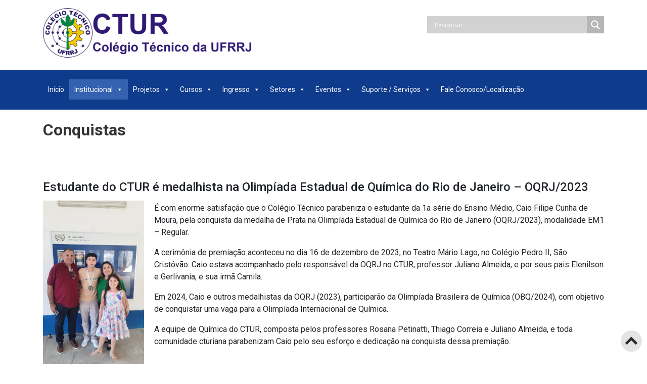

--- FILE ---
content_type: text/html; charset=UTF-8
request_url: https://ctur.ufrrj.br/conquistas/
body_size: 32565
content:
<!DOCTYPE HTML><head><head>
<meta name='robots' content='index, follow, max-image-preview:large, max-snippet:-1, max-video-preview:-1' />

	<!-- This site is optimized with the Yoast SEO plugin v21.2 - https://yoast.com/wordpress/plugins/seo/ -->
	<link rel="canonical" href="https://ctur.ufrrj.br/conquistas/" />
	<meta property="og:locale" content="pt_BR" />
	<meta property="og:type" content="article" />
	<meta property="og:title" content="Conquistas - CTUR" />
	<meta property="og:description" content="Estudante do CTUR é medalhista na Olimpíada Estadual de Química do Rio de Janeiro &#8211; OQRJ/2023 É com enorme satisfação ... leia mais" />
	<meta property="og:url" content="https://ctur.ufrrj.br/conquistas/" />
	<meta property="og:site_name" content="CTUR" />
	<meta property="article:modified_time" content="2024-04-05T00:06:14+00:00" />
	<meta name="twitter:card" content="summary_large_image" />
	<meta name="twitter:label1" content="Est. tempo de leitura" />
	<meta name="twitter:data1" content="24 minutos" />
	<script type="application/ld+json" class="yoast-schema-graph">{"@context":"https://schema.org","@graph":[{"@type":"WebPage","@id":"https://ctur.ufrrj.br/conquistas/","url":"https://ctur.ufrrj.br/conquistas/","name":"Conquistas - CTUR","isPartOf":{"@id":"https://ctur.ufrrj.br/#website"},"primaryImageOfPage":{"@id":"https://ctur.ufrrj.br/conquistas/#primaryimage"},"image":{"@id":"https://ctur.ufrrj.br/conquistas/#primaryimage"},"thumbnailUrl":"https://ctur.ufrrj.br/wp-content/uploads/2023/12/WhatsApp-Image-2023-12-16-at-12.27.04-1.jpeg","datePublished":"2020-11-17T16:38:22+00:00","dateModified":"2024-04-05T00:06:14+00:00","breadcrumb":{"@id":"https://ctur.ufrrj.br/conquistas/#breadcrumb"},"inLanguage":"pt-BR","potentialAction":[{"@type":"ReadAction","target":["https://ctur.ufrrj.br/conquistas/"]}]},{"@type":"ImageObject","inLanguage":"pt-BR","@id":"https://ctur.ufrrj.br/conquistas/#primaryimage","url":"https://ctur.ufrrj.br/wp-content/uploads/2023/12/WhatsApp-Image-2023-12-16-at-12.27.04-1.jpeg","contentUrl":"https://ctur.ufrrj.br/wp-content/uploads/2023/12/WhatsApp-Image-2023-12-16-at-12.27.04-1.jpeg","width":720,"height":1280},{"@type":"BreadcrumbList","@id":"https://ctur.ufrrj.br/conquistas/#breadcrumb","itemListElement":[{"@type":"ListItem","position":1,"name":"Início","item":"https://ctur.ufrrj.br/"},{"@type":"ListItem","position":2,"name":"Conquistas"}]},{"@type":"WebSite","@id":"https://ctur.ufrrj.br/#website","url":"https://ctur.ufrrj.br/","name":"CTUR","description":"Colégio Técnico da UFRRJ","publisher":{"@id":"https://ctur.ufrrj.br/#organization"},"potentialAction":[{"@type":"SearchAction","target":{"@type":"EntryPoint","urlTemplate":"https://ctur.ufrrj.br/?s={search_term_string}"},"query-input":"required name=search_term_string"}],"inLanguage":"pt-BR"},{"@type":"Organization","@id":"https://ctur.ufrrj.br/#organization","name":"CTUR - Colégio Técnico UFRRJ","url":"https://ctur.ufrrj.br/","logo":{"@type":"ImageObject","inLanguage":"pt-BR","@id":"https://ctur.ufrrj.br/#/schema/logo/image/","url":"http://ctur.ufrrj.br/wp-content/uploads/2022/05/logoctur_400x400.jpg","contentUrl":"http://ctur.ufrrj.br/wp-content/uploads/2022/05/logoctur_400x400.jpg","width":400,"height":400,"caption":"CTUR - Colégio Técnico UFRRJ"},"image":{"@id":"https://ctur.ufrrj.br/#/schema/logo/image/"}}]}</script>
	<!-- / Yoast SEO plugin. -->


<link rel='dns-prefetch' href='//static.addtoany.com' />
<script type="text/javascript">
window._wpemojiSettings = {"baseUrl":"https:\/\/s.w.org\/images\/core\/emoji\/14.0.0\/72x72\/","ext":".png","svgUrl":"https:\/\/s.w.org\/images\/core\/emoji\/14.0.0\/svg\/","svgExt":".svg","source":{"concatemoji":"https:\/\/ctur.ufrrj.br\/wp-includes\/js\/wp-emoji-release.min.js"}};
/*! This file is auto-generated */
!function(i,n){var o,s,e;function c(e){try{var t={supportTests:e,timestamp:(new Date).valueOf()};sessionStorage.setItem(o,JSON.stringify(t))}catch(e){}}function p(e,t,n){e.clearRect(0,0,e.canvas.width,e.canvas.height),e.fillText(t,0,0);var t=new Uint32Array(e.getImageData(0,0,e.canvas.width,e.canvas.height).data),r=(e.clearRect(0,0,e.canvas.width,e.canvas.height),e.fillText(n,0,0),new Uint32Array(e.getImageData(0,0,e.canvas.width,e.canvas.height).data));return t.every(function(e,t){return e===r[t]})}function u(e,t,n){switch(t){case"flag":return n(e,"\ud83c\udff3\ufe0f\u200d\u26a7\ufe0f","\ud83c\udff3\ufe0f\u200b\u26a7\ufe0f")?!1:!n(e,"\ud83c\uddfa\ud83c\uddf3","\ud83c\uddfa\u200b\ud83c\uddf3")&&!n(e,"\ud83c\udff4\udb40\udc67\udb40\udc62\udb40\udc65\udb40\udc6e\udb40\udc67\udb40\udc7f","\ud83c\udff4\u200b\udb40\udc67\u200b\udb40\udc62\u200b\udb40\udc65\u200b\udb40\udc6e\u200b\udb40\udc67\u200b\udb40\udc7f");case"emoji":return!n(e,"\ud83e\udef1\ud83c\udffb\u200d\ud83e\udef2\ud83c\udfff","\ud83e\udef1\ud83c\udffb\u200b\ud83e\udef2\ud83c\udfff")}return!1}function f(e,t,n){var r="undefined"!=typeof WorkerGlobalScope&&self instanceof WorkerGlobalScope?new OffscreenCanvas(300,150):i.createElement("canvas"),a=r.getContext("2d",{willReadFrequently:!0}),o=(a.textBaseline="top",a.font="600 32px Arial",{});return e.forEach(function(e){o[e]=t(a,e,n)}),o}function t(e){var t=i.createElement("script");t.src=e,t.defer=!0,i.head.appendChild(t)}"undefined"!=typeof Promise&&(o="wpEmojiSettingsSupports",s=["flag","emoji"],n.supports={everything:!0,everythingExceptFlag:!0},e=new Promise(function(e){i.addEventListener("DOMContentLoaded",e,{once:!0})}),new Promise(function(t){var n=function(){try{var e=JSON.parse(sessionStorage.getItem(o));if("object"==typeof e&&"number"==typeof e.timestamp&&(new Date).valueOf()<e.timestamp+604800&&"object"==typeof e.supportTests)return e.supportTests}catch(e){}return null}();if(!n){if("undefined"!=typeof Worker&&"undefined"!=typeof OffscreenCanvas&&"undefined"!=typeof URL&&URL.createObjectURL&&"undefined"!=typeof Blob)try{var e="postMessage("+f.toString()+"("+[JSON.stringify(s),u.toString(),p.toString()].join(",")+"));",r=new Blob([e],{type:"text/javascript"}),a=new Worker(URL.createObjectURL(r),{name:"wpTestEmojiSupports"});return void(a.onmessage=function(e){c(n=e.data),a.terminate(),t(n)})}catch(e){}c(n=f(s,u,p))}t(n)}).then(function(e){for(var t in e)n.supports[t]=e[t],n.supports.everything=n.supports.everything&&n.supports[t],"flag"!==t&&(n.supports.everythingExceptFlag=n.supports.everythingExceptFlag&&n.supports[t]);n.supports.everythingExceptFlag=n.supports.everythingExceptFlag&&!n.supports.flag,n.DOMReady=!1,n.readyCallback=function(){n.DOMReady=!0}}).then(function(){return e}).then(function(){var e;n.supports.everything||(n.readyCallback(),(e=n.source||{}).concatemoji?t(e.concatemoji):e.wpemoji&&e.twemoji&&(t(e.twemoji),t(e.wpemoji)))}))}((window,document),window._wpemojiSettings);
</script>
<style type="text/css">
img.wp-smiley,
img.emoji {
	display: inline !important;
	border: none !important;
	box-shadow: none !important;
	height: 1em !important;
	width: 1em !important;
	margin: 0 0.07em !important;
	vertical-align: -0.1em !important;
	background: none !important;
	padding: 0 !important;
}
</style>
	<link rel='stylesheet' id='wp-block-library-css' href='https://ctur.ufrrj.br/wp-includes/css/dist/block-library/style.min.css' type='text/css' media='all' />
<style id='wp-block-library-theme-inline-css' type='text/css'>
.wp-block-audio figcaption{color:#555;font-size:13px;text-align:center}.is-dark-theme .wp-block-audio figcaption{color:hsla(0,0%,100%,.65)}.wp-block-audio{margin:0 0 1em}.wp-block-code{border:1px solid #ccc;border-radius:4px;font-family:Menlo,Consolas,monaco,monospace;padding:.8em 1em}.wp-block-embed figcaption{color:#555;font-size:13px;text-align:center}.is-dark-theme .wp-block-embed figcaption{color:hsla(0,0%,100%,.65)}.wp-block-embed{margin:0 0 1em}.blocks-gallery-caption{color:#555;font-size:13px;text-align:center}.is-dark-theme .blocks-gallery-caption{color:hsla(0,0%,100%,.65)}.wp-block-image figcaption{color:#555;font-size:13px;text-align:center}.is-dark-theme .wp-block-image figcaption{color:hsla(0,0%,100%,.65)}.wp-block-image{margin:0 0 1em}.wp-block-pullquote{border-bottom:4px solid;border-top:4px solid;color:currentColor;margin-bottom:1.75em}.wp-block-pullquote cite,.wp-block-pullquote footer,.wp-block-pullquote__citation{color:currentColor;font-size:.8125em;font-style:normal;text-transform:uppercase}.wp-block-quote{border-left:.25em solid;margin:0 0 1.75em;padding-left:1em}.wp-block-quote cite,.wp-block-quote footer{color:currentColor;font-size:.8125em;font-style:normal;position:relative}.wp-block-quote.has-text-align-right{border-left:none;border-right:.25em solid;padding-left:0;padding-right:1em}.wp-block-quote.has-text-align-center{border:none;padding-left:0}.wp-block-quote.is-large,.wp-block-quote.is-style-large,.wp-block-quote.is-style-plain{border:none}.wp-block-search .wp-block-search__label{font-weight:700}.wp-block-search__button{border:1px solid #ccc;padding:.375em .625em}:where(.wp-block-group.has-background){padding:1.25em 2.375em}.wp-block-separator.has-css-opacity{opacity:.4}.wp-block-separator{border:none;border-bottom:2px solid;margin-left:auto;margin-right:auto}.wp-block-separator.has-alpha-channel-opacity{opacity:1}.wp-block-separator:not(.is-style-wide):not(.is-style-dots){width:100px}.wp-block-separator.has-background:not(.is-style-dots){border-bottom:none;height:1px}.wp-block-separator.has-background:not(.is-style-wide):not(.is-style-dots){height:2px}.wp-block-table{margin:0 0 1em}.wp-block-table td,.wp-block-table th{word-break:normal}.wp-block-table figcaption{color:#555;font-size:13px;text-align:center}.is-dark-theme .wp-block-table figcaption{color:hsla(0,0%,100%,.65)}.wp-block-video figcaption{color:#555;font-size:13px;text-align:center}.is-dark-theme .wp-block-video figcaption{color:hsla(0,0%,100%,.65)}.wp-block-video{margin:0 0 1em}.wp-block-template-part.has-background{margin-bottom:0;margin-top:0;padding:1.25em 2.375em}
</style>
<style id='classic-theme-styles-inline-css' type='text/css'>
/*! This file is auto-generated */
.wp-block-button__link{color:#fff;background-color:#32373c;border-radius:9999px;box-shadow:none;text-decoration:none;padding:calc(.667em + 2px) calc(1.333em + 2px);font-size:1.125em}.wp-block-file__button{background:#32373c;color:#fff;text-decoration:none}
</style>
<style id='global-styles-inline-css' type='text/css'>
body{--wp--preset--color--black: #000000;--wp--preset--color--cyan-bluish-gray: #abb8c3;--wp--preset--color--white: #ffffff;--wp--preset--color--pale-pink: #f78da7;--wp--preset--color--vivid-red: #cf2e2e;--wp--preset--color--luminous-vivid-orange: #ff6900;--wp--preset--color--luminous-vivid-amber: #fcb900;--wp--preset--color--light-green-cyan: #7bdcb5;--wp--preset--color--vivid-green-cyan: #00d084;--wp--preset--color--pale-cyan-blue: #8ed1fc;--wp--preset--color--vivid-cyan-blue: #0693e3;--wp--preset--color--vivid-purple: #9b51e0;--wp--preset--color--strong-magenta: #a156b4;--wp--preset--color--light-grayish-magenta: #d0a5db;--wp--preset--color--very-light-gray: #eee;--wp--preset--color--very-dark-gray: #444;--wp--preset--gradient--vivid-cyan-blue-to-vivid-purple: linear-gradient(135deg,rgba(6,147,227,1) 0%,rgb(155,81,224) 100%);--wp--preset--gradient--light-green-cyan-to-vivid-green-cyan: linear-gradient(135deg,rgb(122,220,180) 0%,rgb(0,208,130) 100%);--wp--preset--gradient--luminous-vivid-amber-to-luminous-vivid-orange: linear-gradient(135deg,rgba(252,185,0,1) 0%,rgba(255,105,0,1) 100%);--wp--preset--gradient--luminous-vivid-orange-to-vivid-red: linear-gradient(135deg,rgba(255,105,0,1) 0%,rgb(207,46,46) 100%);--wp--preset--gradient--very-light-gray-to-cyan-bluish-gray: linear-gradient(135deg,rgb(238,238,238) 0%,rgb(169,184,195) 100%);--wp--preset--gradient--cool-to-warm-spectrum: linear-gradient(135deg,rgb(74,234,220) 0%,rgb(151,120,209) 20%,rgb(207,42,186) 40%,rgb(238,44,130) 60%,rgb(251,105,98) 80%,rgb(254,248,76) 100%);--wp--preset--gradient--blush-light-purple: linear-gradient(135deg,rgb(255,206,236) 0%,rgb(152,150,240) 100%);--wp--preset--gradient--blush-bordeaux: linear-gradient(135deg,rgb(254,205,165) 0%,rgb(254,45,45) 50%,rgb(107,0,62) 100%);--wp--preset--gradient--luminous-dusk: linear-gradient(135deg,rgb(255,203,112) 0%,rgb(199,81,192) 50%,rgb(65,88,208) 100%);--wp--preset--gradient--pale-ocean: linear-gradient(135deg,rgb(255,245,203) 0%,rgb(182,227,212) 50%,rgb(51,167,181) 100%);--wp--preset--gradient--electric-grass: linear-gradient(135deg,rgb(202,248,128) 0%,rgb(113,206,126) 100%);--wp--preset--gradient--midnight: linear-gradient(135deg,rgb(2,3,129) 0%,rgb(40,116,252) 100%);--wp--preset--font-size--small: 12px;--wp--preset--font-size--medium: 20px;--wp--preset--font-size--large: 36px;--wp--preset--font-size--x-large: 42px;--wp--preset--font-size--regular: 16px;--wp--preset--font-size--larger: 50px;--wp--preset--spacing--20: 0.44rem;--wp--preset--spacing--30: 0.67rem;--wp--preset--spacing--40: 1rem;--wp--preset--spacing--50: 1.5rem;--wp--preset--spacing--60: 2.25rem;--wp--preset--spacing--70: 3.38rem;--wp--preset--spacing--80: 5.06rem;--wp--preset--shadow--natural: 6px 6px 9px rgba(0, 0, 0, 0.2);--wp--preset--shadow--deep: 12px 12px 50px rgba(0, 0, 0, 0.4);--wp--preset--shadow--sharp: 6px 6px 0px rgba(0, 0, 0, 0.2);--wp--preset--shadow--outlined: 6px 6px 0px -3px rgba(255, 255, 255, 1), 6px 6px rgba(0, 0, 0, 1);--wp--preset--shadow--crisp: 6px 6px 0px rgba(0, 0, 0, 1);}:where(.is-layout-flex){gap: 0.5em;}:where(.is-layout-grid){gap: 0.5em;}body .is-layout-flow > .alignleft{float: left;margin-inline-start: 0;margin-inline-end: 2em;}body .is-layout-flow > .alignright{float: right;margin-inline-start: 2em;margin-inline-end: 0;}body .is-layout-flow > .aligncenter{margin-left: auto !important;margin-right: auto !important;}body .is-layout-constrained > .alignleft{float: left;margin-inline-start: 0;margin-inline-end: 2em;}body .is-layout-constrained > .alignright{float: right;margin-inline-start: 2em;margin-inline-end: 0;}body .is-layout-constrained > .aligncenter{margin-left: auto !important;margin-right: auto !important;}body .is-layout-constrained > :where(:not(.alignleft):not(.alignright):not(.alignfull)){max-width: var(--wp--style--global--content-size);margin-left: auto !important;margin-right: auto !important;}body .is-layout-constrained > .alignwide{max-width: var(--wp--style--global--wide-size);}body .is-layout-flex{display: flex;}body .is-layout-flex{flex-wrap: wrap;align-items: center;}body .is-layout-flex > *{margin: 0;}body .is-layout-grid{display: grid;}body .is-layout-grid > *{margin: 0;}:where(.wp-block-columns.is-layout-flex){gap: 2em;}:where(.wp-block-columns.is-layout-grid){gap: 2em;}:where(.wp-block-post-template.is-layout-flex){gap: 1.25em;}:where(.wp-block-post-template.is-layout-grid){gap: 1.25em;}.has-black-color{color: var(--wp--preset--color--black) !important;}.has-cyan-bluish-gray-color{color: var(--wp--preset--color--cyan-bluish-gray) !important;}.has-white-color{color: var(--wp--preset--color--white) !important;}.has-pale-pink-color{color: var(--wp--preset--color--pale-pink) !important;}.has-vivid-red-color{color: var(--wp--preset--color--vivid-red) !important;}.has-luminous-vivid-orange-color{color: var(--wp--preset--color--luminous-vivid-orange) !important;}.has-luminous-vivid-amber-color{color: var(--wp--preset--color--luminous-vivid-amber) !important;}.has-light-green-cyan-color{color: var(--wp--preset--color--light-green-cyan) !important;}.has-vivid-green-cyan-color{color: var(--wp--preset--color--vivid-green-cyan) !important;}.has-pale-cyan-blue-color{color: var(--wp--preset--color--pale-cyan-blue) !important;}.has-vivid-cyan-blue-color{color: var(--wp--preset--color--vivid-cyan-blue) !important;}.has-vivid-purple-color{color: var(--wp--preset--color--vivid-purple) !important;}.has-black-background-color{background-color: var(--wp--preset--color--black) !important;}.has-cyan-bluish-gray-background-color{background-color: var(--wp--preset--color--cyan-bluish-gray) !important;}.has-white-background-color{background-color: var(--wp--preset--color--white) !important;}.has-pale-pink-background-color{background-color: var(--wp--preset--color--pale-pink) !important;}.has-vivid-red-background-color{background-color: var(--wp--preset--color--vivid-red) !important;}.has-luminous-vivid-orange-background-color{background-color: var(--wp--preset--color--luminous-vivid-orange) !important;}.has-luminous-vivid-amber-background-color{background-color: var(--wp--preset--color--luminous-vivid-amber) !important;}.has-light-green-cyan-background-color{background-color: var(--wp--preset--color--light-green-cyan) !important;}.has-vivid-green-cyan-background-color{background-color: var(--wp--preset--color--vivid-green-cyan) !important;}.has-pale-cyan-blue-background-color{background-color: var(--wp--preset--color--pale-cyan-blue) !important;}.has-vivid-cyan-blue-background-color{background-color: var(--wp--preset--color--vivid-cyan-blue) !important;}.has-vivid-purple-background-color{background-color: var(--wp--preset--color--vivid-purple) !important;}.has-black-border-color{border-color: var(--wp--preset--color--black) !important;}.has-cyan-bluish-gray-border-color{border-color: var(--wp--preset--color--cyan-bluish-gray) !important;}.has-white-border-color{border-color: var(--wp--preset--color--white) !important;}.has-pale-pink-border-color{border-color: var(--wp--preset--color--pale-pink) !important;}.has-vivid-red-border-color{border-color: var(--wp--preset--color--vivid-red) !important;}.has-luminous-vivid-orange-border-color{border-color: var(--wp--preset--color--luminous-vivid-orange) !important;}.has-luminous-vivid-amber-border-color{border-color: var(--wp--preset--color--luminous-vivid-amber) !important;}.has-light-green-cyan-border-color{border-color: var(--wp--preset--color--light-green-cyan) !important;}.has-vivid-green-cyan-border-color{border-color: var(--wp--preset--color--vivid-green-cyan) !important;}.has-pale-cyan-blue-border-color{border-color: var(--wp--preset--color--pale-cyan-blue) !important;}.has-vivid-cyan-blue-border-color{border-color: var(--wp--preset--color--vivid-cyan-blue) !important;}.has-vivid-purple-border-color{border-color: var(--wp--preset--color--vivid-purple) !important;}.has-vivid-cyan-blue-to-vivid-purple-gradient-background{background: var(--wp--preset--gradient--vivid-cyan-blue-to-vivid-purple) !important;}.has-light-green-cyan-to-vivid-green-cyan-gradient-background{background: var(--wp--preset--gradient--light-green-cyan-to-vivid-green-cyan) !important;}.has-luminous-vivid-amber-to-luminous-vivid-orange-gradient-background{background: var(--wp--preset--gradient--luminous-vivid-amber-to-luminous-vivid-orange) !important;}.has-luminous-vivid-orange-to-vivid-red-gradient-background{background: var(--wp--preset--gradient--luminous-vivid-orange-to-vivid-red) !important;}.has-very-light-gray-to-cyan-bluish-gray-gradient-background{background: var(--wp--preset--gradient--very-light-gray-to-cyan-bluish-gray) !important;}.has-cool-to-warm-spectrum-gradient-background{background: var(--wp--preset--gradient--cool-to-warm-spectrum) !important;}.has-blush-light-purple-gradient-background{background: var(--wp--preset--gradient--blush-light-purple) !important;}.has-blush-bordeaux-gradient-background{background: var(--wp--preset--gradient--blush-bordeaux) !important;}.has-luminous-dusk-gradient-background{background: var(--wp--preset--gradient--luminous-dusk) !important;}.has-pale-ocean-gradient-background{background: var(--wp--preset--gradient--pale-ocean) !important;}.has-electric-grass-gradient-background{background: var(--wp--preset--gradient--electric-grass) !important;}.has-midnight-gradient-background{background: var(--wp--preset--gradient--midnight) !important;}.has-small-font-size{font-size: var(--wp--preset--font-size--small) !important;}.has-medium-font-size{font-size: var(--wp--preset--font-size--medium) !important;}.has-large-font-size{font-size: var(--wp--preset--font-size--large) !important;}.has-x-large-font-size{font-size: var(--wp--preset--font-size--x-large) !important;}
.wp-block-navigation a:where(:not(.wp-element-button)){color: inherit;}
:where(.wp-block-post-template.is-layout-flex){gap: 1.25em;}:where(.wp-block-post-template.is-layout-grid){gap: 1.25em;}
:where(.wp-block-columns.is-layout-flex){gap: 2em;}:where(.wp-block-columns.is-layout-grid){gap: 2em;}
.wp-block-pullquote{font-size: 1.5em;line-height: 1.6;}
</style>
<link rel='stylesheet' id='client-logo-carouselowl-carousel_css-css' href='https://ctur.ufrrj.br/wp-content/plugins/client-carousel/classes/assets/css/client_css.css' type='text/css' media='all' />
<link rel='stylesheet' id='client-logo-carouselowl-carousel_css1-css' href='https://ctur.ufrrj.br/wp-content/plugins/client-carousel/classes/assets/css/owl.carousel.css' type='text/css' media='all' />
<link rel='stylesheet' id='client-logo-carouselfont-awesome-css' href='https://ctur.ufrrj.br/wp-content/plugins/client-carousel/classes/assets/css/font-awesome.min.css' type='text/css' media='all' />
<link rel='stylesheet' id='cf7-style-frontend-style-css' href='https://ctur.ufrrj.br/wp-content/plugins/contact-form-7-style/css/frontend.css' type='text/css' media='all' />
<link rel='stylesheet' id='cf7-style-responsive-style-css' href='https://ctur.ufrrj.br/wp-content/plugins/contact-form-7-style/css/responsive.css' type='text/css' media='all' />
<link rel='stylesheet' id='contact-form-7-css' href='https://ctur.ufrrj.br/wp-content/plugins/contact-form-7/includes/css/styles.css' type='text/css' media='all' />
<link rel='stylesheet' id='UserAccessManagerLoginForm-css' href='https://ctur.ufrrj.br/wp-content/plugins/user-access-manager/assets/css/uamLoginForm.css' type='text/css' media='screen' />
<link rel='stylesheet' id='megamenu-css' href='https://ctur.ufrrj.br/wp-content/uploads/maxmegamenu/style.css' type='text/css' media='all' />
<link rel='stylesheet' id='dashicons-css' href='https://ctur.ufrrj.br/wp-includes/css/dashicons.min.css' type='text/css' media='all' />
<link rel='stylesheet' id='wpdreams-asl-basic-css' href='https://ctur.ufrrj.br/wp-content/plugins/ajax-search-lite/css/style.basic.css' type='text/css' media='all' />
<link rel='stylesheet' id='wpdreams-ajaxsearchlite-css' href='https://ctur.ufrrj.br/wp-content/plugins/ajax-search-lite/css/style-simple-grey.css' type='text/css' media='all' />
<link rel='stylesheet' id='slb_core-css' href='https://ctur.ufrrj.br/wp-content/plugins/simple-lightbox/client/css/app.css' type='text/css' media='all' />
<link rel='stylesheet' id='addtoany-css' href='https://ctur.ufrrj.br/wp-content/plugins/add-to-any/addtoany.min.css' type='text/css' media='all' />
<script id="addtoany-core-js-before" type="text/javascript">
window.a2a_config=window.a2a_config||{};a2a_config.callbacks=[];a2a_config.overlays=[];a2a_config.templates={};a2a_localize = {
	Share: "Compartilhar",
	Save: "Salvar",
	Subscribe: "Inscrever",
	Email: "Email",
	Bookmark: "Favoritos",
	ShowAll: "Mostrar tudo",
	ShowLess: "Mostrar menos",
	FindServices: "Procurar serviço(s)",
	FindAnyServiceToAddTo: "Encontrar rapidamente qualquer serviço para",
	PoweredBy: "Serviço fornecido por",
	ShareViaEmail: "Share via email",
	SubscribeViaEmail: "Subscribe via email",
	BookmarkInYourBrowser: "Adicionar aos favoritos",
	BookmarkInstructions: "Press Ctrl+D or \u2318+D to bookmark this page",
	AddToYourFavorites: "Adicionar a favoritos",
	SendFromWebOrProgram: "Send from any email address or email program",
	EmailProgram: "Email program",
	More: "More&#8230;",
	ThanksForSharing: "Thanks for sharing!",
	ThanksForFollowing: "Thanks for following!"
};
</script>
<script type='text/javascript' async src='https://static.addtoany.com/menu/page.js' id='addtoany-core-js'></script>
<script type='text/javascript' src='https://ctur.ufrrj.br/wp-includes/js/jquery/jquery.min.js' id='jquery-core-js'></script>
<script type='text/javascript' src='https://ctur.ufrrj.br/wp-includes/js/jquery/jquery-migrate.min.js' id='jquery-migrate-js'></script>
<script type='text/javascript' async src='https://ctur.ufrrj.br/wp-content/plugins/add-to-any/addtoany.min.js' id='addtoany-jquery-js'></script>
<script type='text/javascript' src='https://ctur.ufrrj.br/wp-content/plugins/client-carousel/classes/assets/js/owl.carousel.min.js' id='client-logo-carouselcarousel-owl-js'></script>
<script type='text/javascript' src='https://ctur.ufrrj.br/wp-content/plugins/client-carousel/classes/assets/js/modernizr.custom.js' id='client-logo-carousel.modernizr.custom-js'></script>
<script type='text/javascript' src='https://ctur.ufrrj.br/wp-content/plugins/client-carousel/classes/assets/js/bootstrap.min.js' id='client-logo-carousel.bootstrap_min-js'></script>
<link rel="https://api.w.org/" href="https://ctur.ufrrj.br/wp-json/" /><link rel="alternate" type="application/json" href="https://ctur.ufrrj.br/wp-json/wp/v2/pages/268" /><link rel="EditURI" type="application/rsd+xml" title="RSD" href="https://ctur.ufrrj.br/xmlrpc.php?rsd" />
<link rel='shortlink' href='https://ctur.ufrrj.br/?p=268' />
<link rel="alternate" type="application/json+oembed" href="https://ctur.ufrrj.br/wp-json/oembed/1.0/embed?url=https%3A%2F%2Fctur.ufrrj.br%2Fconquistas%2F" />
<link rel="alternate" type="text/xml+oembed" href="https://ctur.ufrrj.br/wp-json/oembed/1.0/embed?url=https%3A%2F%2Fctur.ufrrj.br%2Fconquistas%2F&#038;format=xml" />
				<link rel="preconnect" href="https://fonts.gstatic.com" crossorigin />
				<link rel="preload" as="style" href="//fonts.googleapis.com/css?family=Open+Sans&display=swap" />
				<link rel="stylesheet" href="//fonts.googleapis.com/css?family=Open+Sans&display=swap" media="all" />
				<style type="text/css">.recentcomments a{display:inline !important;padding:0 !important;margin:0 !important;}</style>
<style class='cf7-style' media='screen' type='text/css'>

</style>
<noscript><style>.lazyload[data-src]{display:none !important;}</style></noscript><style>.lazyload{background-image:none !important;}.lazyload:before{background-image:none !important;}</style>                <style>
                    
					div[id*='ajaxsearchlitesettings'].searchsettings .asl_option_inner label {
						font-size: 0px !important;
						color: rgba(0, 0, 0, 0);
					}
					div[id*='ajaxsearchlitesettings'].searchsettings .asl_option_inner label:after {
						font-size: 11px !important;
						position: absolute;
						top: 0;
						left: 0;
						z-index: 1;
					}
					.asl_w_container {
						width: 100%;
						margin: 0px 0px 0px 0px;
						min-width: 200px;
					}
					div[id*='ajaxsearchlite'].asl_m {
						width: 100%;
					}
					div[id*='ajaxsearchliteres'].wpdreams_asl_results div.resdrg span.highlighted {
						font-weight: bold;
						color: rgba(217, 49, 43, 1);
						background-color: rgba(238, 238, 238, 1);
					}
					div[id*='ajaxsearchliteres'].wpdreams_asl_results .results img.asl_image {
						width: 70px;
						height: 70px;
						object-fit: cover;
					}
					div.asl_r .results {
						max-height: none;
					}
				
						div.asl_r.asl_w.vertical .results .item::after {
							display: block;
							position: absolute;
							bottom: 0;
							content: '';
							height: 1px;
							width: 100%;
							background: #D8D8D8;
						}
						div.asl_r.asl_w.vertical .results .item.asl_last_item::after {
							display: none;
						}
					                </style>
                <style type="text/css">/** Mega Menu CSS: fs **/</style>
<meta http-equiv="Content-Type" content="text/html; charset=utf-8" />
<meta name="viewport" content="user-scalable=no, initial-scale=1.0, maximum-scale=1.0 minimal-ui"/>
<meta name="apple-mobile-web-app-capable" content="yes"/>
<meta name="apple-mobile-web-app-status-bar-style" content="black">

<link rel="shortcut icon" href="https://ctur.ufrrj.br//wp-content/themes/ctur/images/favicon.ico" />



<html lang="pt">

<head>

    <meta charset="utf-8">
    <meta http-equiv="X-UA-Compatible" content="IE=edge">
    <meta name="viewport" content="width=device-width, initial-scale=1, shrink-to-fit=no">
    <meta name="description" content="universidade federal rural do rio de janeiro, ufrrj, institutos de ciências sociais aplicada, icsa, rural, serviços, diretoria, docentes departamentos, formulário, cursos, discentes, economia,  liga Financeira, fianceiramente, estratégias, equipe">
    <meta name="author" content="COTIC - UFRRJ">

<title>Colégio Técnico da UFRRJ</title>

    <!-- Bootstrap Core CSS -->
    <link href="https://ctur.ufrrj.br//wp-content/themes/ctur/css/bootstrap.min.css" rel="stylesheet">
    <!-- CSS Custom -->
	<link href="https://ctur.ufrrj.br//wp-content/themes/ctur/csscustom/design.php" rel="stylesheet" title="default">
    <link href="https://ctur.ufrrj.br//wp-content/themes/ctur/csscustom/contraste.css" rel="alternate stylesheet" type="text/css" title="contraste" />

 <!--fontawesome-->
    <link href="https://ctur.ufrrj.br//wp-content/themes/ctur/fontawesome/css/fontawesome-all.css" rel="stylesheet">
    <script defer src="https://ctur.ufrrj.br//wp-content/themes/ctur/fontawesome/js/fa-v4-shims.js"></script>
    <script defer src="https://ctur.ufrrj.br//wp-content/themes/ctur/fontawesome/js/fontawesome-all.js"></script>

<!--Acessibilidade-->
    <script type="text/javascript" src="https://ctur.ufrrj.br//wp-content/themes/ctur/acessibilidade/js/styleswitcher.js"></script>

<script type="text/javascript">
function setActiveStyleSheet(title) {
var i, a, main;
for(i=0;(a=document.getElementsByTagName("link")[i]);i++)
 {
if(a.getAttribute("rel").indexOf("style") != -1 && a.getAttribute("title")) {
a.disabled = true;
if(a.getAttribute("title") == title) a.disabled = false;
     }
   }
}
</script>
    <!-- HTML5 Shim and Respond.js IE8 support of HTML5 elements and media queries -->
    <!-- WARNING: Respond.js doesn't work if you view the page via file:// -->
    <!--[if lt IE 9]>
        <script src="https://oss.maxcdn.com/libs/html5shiv/3.7.0/html5shiv.js"></script>
        <script src="https://oss.maxcdn.com/libs/respond.js/1.4.2/respond.min.js"></script>
    <![endif]-->
</head>

<body>
<div id="barra-sites"></div>






    <!--Header-->
     <div id="header">
	 
	 
	 
	 
	 
	 

	
	
	

	
	
	
	
	
	
	
	
     <div class="container">
	 

	   
	   
	   
     	<div class="content-header">
         <div class="row" id="recuo-header">
		 	
		   <div id="acessibilidade_site"><!--Navegação-->
   	  <div id="navegacao"> 
            <ul>
				<li><a href="#conteudo" title="Ir para o conteúdo">Ir para o conteúdo &#10102;</a></li>
				<li><a href="#menu" title="Ir para o menu">Ir para o menu &#10103;</a></li>
				<li><a href="#Pesquisar" title="Ir para a busca">Ir para a busca &#10104;</a></li>
				<li><a href="#footer" title="Ir para o rodapé">Ir para o rodapé &#10105;</a></li>
            </ul>
		</div>
        <!--Acessibilidade-->
    	<div id="acessibilidade"> 
            <ul>
				<li><a href="https://ctur.ufrrj.br//mapa-do-site/" title="Mapa do Site"><i class="fa fa-sitemap"></i> Mapa do Site</a></li>
                <li><a href="#" onclick="setActiveStyleSheet('contraste'); return false;" title="Alto Contraste" class="constraste"><i class="fa fa-adjust"></i> Alto Contraste</a></li>
                <li><a href="#" onclick="setActiveStyleSheet('default'); return false;" title="Normal" class="normal"><i class="fa fa-circle-o"></i> Normal</a></li>
                <li><a href="https://ctur.ufrrj.br//acessibilidade/" title="Acessibilidade"><i class="fa fa-desktop"></i> Acessibilidade</a></li>
            </ul>
	  </div></div>
          


		  <div class="col-md-5">
              






			  <div id="tithome"> 
			  
			  
			  
                  <a href="https://ctur.ufrrj.br/" title="Colégio Técnico da UFRRJ"> <div class="nomecurso">  <img src="[data-uri]" height="110" width="500" alt="" data-src="https://ctur.ufrrj.br/wp-content/uploads/2020/10/cropped-cropped-logoTransparent-Alinhado1-1.png" decoding="async" class="lazyload" data-eio-rwidth="500" data-eio-rheight="110" /><noscript><img src="https://ctur.ufrrj.br/wp-content/uploads/2020/10/cropped-cropped-logoTransparent-Alinhado1-1.png" height="110" width="500" alt="" data-eio="l" /></noscript></div></a>
				  
				  
				  
				  
                </div>
               








			   <span class="descrcurso">Universidade Federal Rural do Rio de Janeiro</span>
             











			 </div>
            
		








		<div class="col-md-3">
                    
                </div>
               




			   <div class="col-md-4">
                   <div id="recuobusca-header">
                        <div class="asl_w_container asl_w_container_1">
	<div id='ajaxsearchlite1'
		 data-id="1"
		 data-instance="1"
		 class="asl_w asl_m asl_m_1 asl_m_1_1">
		<div class="probox">

	
	<div class='prosettings' style='display:none;' data-opened=0>
				<div class='innericon'>
			<svg version="1.1" xmlns="http://www.w3.org/2000/svg" xmlns:xlink="http://www.w3.org/1999/xlink" x="0px" y="0px" width="22" height="22" viewBox="0 0 512 512" enable-background="new 0 0 512 512" xml:space="preserve">
					<polygon transform = "rotate(90 256 256)" points="142.332,104.886 197.48,50 402.5,256 197.48,462 142.332,407.113 292.727,256 "/>
				</svg>
		</div>
	</div>

	
	
	<div class='proinput'>
        <form role="search" action='#' autocomplete="off"
			  aria-label="Search form">
			<input aria-label="Search input"
				   type='search' class='orig'
				   tabindex="0"
				   name='phrase'
				   placeholder='Pesquisar...'
				   value=''
				   autocomplete="off"/>
			<input aria-label="Search autocomplete"
				   type='text'
				   class='autocomplete'
				   tabindex="-1"
				   name='phrase'
				   value=''
				   autocomplete="off" disabled/>
			<input type='submit' value="Start search" style='width:0; height: 0; visibility: hidden;'>
		</form>
	</div>

	
	
	<button class='promagnifier' tabindex="0" aria-label="Search magnifier">
				<span class='innericon' style="display:block;">
			<svg version="1.1" xmlns="http://www.w3.org/2000/svg" xmlns:xlink="http://www.w3.org/1999/xlink" x="0px" y="0px" width="22" height="22" viewBox="0 0 512 512" enable-background="new 0 0 512 512" xml:space="preserve">
					<path d="M460.355,421.59L353.844,315.078c20.041-27.553,31.885-61.437,31.885-98.037
						C385.729,124.934,310.793,50,218.686,50C126.58,50,51.645,124.934,51.645,217.041c0,92.106,74.936,167.041,167.041,167.041
						c34.912,0,67.352-10.773,94.184-29.158L419.945,462L460.355,421.59z M100.631,217.041c0-65.096,52.959-118.056,118.055-118.056
						c65.098,0,118.057,52.959,118.057,118.056c0,65.096-52.959,118.056-118.057,118.056C153.59,335.097,100.631,282.137,100.631,217.041
						z"/>
				</svg>
		</span>
	</button>

	
	
	<div class='proloading'>

		<div class="asl_loader"><div class="asl_loader-inner asl_simple-circle"></div></div>

			</div>

			<div class='proclose'>
			<svg version="1.1" xmlns="http://www.w3.org/2000/svg" xmlns:xlink="http://www.w3.org/1999/xlink" x="0px"
				 y="0px"
				 width="12" height="12" viewBox="0 0 512 512" enable-background="new 0 0 512 512"
				 xml:space="preserve">
				<polygon points="438.393,374.595 319.757,255.977 438.378,137.348 374.595,73.607 255.995,192.225 137.375,73.622 73.607,137.352 192.246,255.983 73.622,374.625 137.352,438.393 256.002,319.734 374.652,438.378 "/>
			</svg>
		</div>
	
	
</div>	</div>
	<div class='asl_data_container' style="display:none !important;">
		<div class="asl_init_data wpdreams_asl_data_ct"
	 style="display:none !important;"
	 id="asl_init_id_1"
	 data-asl-id="1"
	 data-asl-instance="1"
	 data-asldata="[base64]"></div>	<div id="asl_hidden_data">
		<svg style="position:absolute" height="0" width="0">
			<filter id="aslblur">
				<feGaussianBlur in="SourceGraphic" stdDeviation="4"/>
			</filter>
		</svg>
		<svg style="position:absolute" height="0" width="0">
			<filter id="no_aslblur"></filter>
		</svg>
	</div>
	</div>

	<div id='ajaxsearchliteres1'
	 class='vertical wpdreams_asl_results asl_w asl_r asl_r_1 asl_r_1_1'>

	
	<div class="results">

		
		<div class="resdrg">
		</div>

		
	</div>

	
	
</div>

	<div id='__original__ajaxsearchlitesettings1'
		 data-id="1"
		 class="searchsettings wpdreams_asl_settings asl_w asl_s asl_s_1">
		<form name='options'
	  aria-label="Search settings form"
	  autocomplete = 'off'>

	
	
	<input type="hidden" name="filters_changed" style="display:none;" value="0">
	<input type="hidden" name="filters_initial" style="display:none;" value="1">

	<div class="asl_option_inner hiddend">
		<input type='hidden' name='qtranslate_lang' id='qtranslate_lang1'
			   value='0'/>
	</div>

	
	
	<fieldset class="asl_sett_scroll">
		<legend style="display: none;">Generic selectors</legend>
		<div class="asl_option" tabindex="0">
			<div class="asl_option_inner">
				<input type="checkbox" value="exact"
					   aria-label="Exact matches only"
					   name="asl_gen[]" />
				<div class="asl_option_checkbox"></div>
			</div>
			<div class="asl_option_label">
				Exact matches only			</div>
		</div>
		<div class="asl_option" tabindex="0">
			<div class="asl_option_inner">
				<input type="checkbox" value="title"
					   aria-label="Search in title"
					   name="asl_gen[]"  checked="checked"/>
				<div class="asl_option_checkbox"></div>
			</div>
			<div class="asl_option_label">
				Search in title			</div>
		</div>
		<div class="asl_option" tabindex="0">
			<div class="asl_option_inner">
				<input type="checkbox" value="content"
					   aria-label="Search in content"
					   name="asl_gen[]"  checked="checked"/>
				<div class="asl_option_checkbox"></div>
			</div>
			<div class="asl_option_label">
				Search in content			</div>
		</div>
		<div class="asl_option_inner hiddend">
			<input type="checkbox" value="excerpt"
				   aria-label="Search in excerpt"
				   name="asl_gen[]"  checked="checked"/>
			<div class="asl_option_checkbox"></div>
		</div>
	</fieldset>
	<fieldset class="asl_sett_scroll">
		<legend style="display: none;">Post Type Selectors</legend>
					<div class="asl_option_inner hiddend">
				<input type="checkbox" value="post"
					   aria-label="Hidden option, ignore please"
					   name="customset[]" checked="checked"/>
			</div>
						<div class="asl_option_inner hiddend">
				<input type="checkbox" value="page"
					   aria-label="Hidden option, ignore please"
					   name="customset[]" checked="checked"/>
			</div>
				</fieldset>
	</form>
	</div>
</div>                    </div>
                </div>
            </div>
     	</div>
     </div>
 
 
 
 
 
 
 
 
 
 
 
 
 
 
 
 
 	 
     	    <!-- Menu -->
    <nav class="navbar navbar-inverse navbar-fixed-top" role="navigation">
        <div class="container">
      
         	 <div class="clearfix visible-xs-block"></div>
             <br>
       <div style="width: 100%;z-index: 1;"> <div id="mega-menu-wrap-header-menu" class="mega-menu-wrap"><div class="mega-menu-toggle"><div class="mega-toggle-blocks-left"><div class='mega-toggle-block mega-menu-toggle-block mega-toggle-block-1' id='mega-toggle-block-1' tabindex='0'><span class='mega-toggle-label' role='button' aria-expanded='false'><span class='mega-toggle-label-closed'>MENU</span><span class='mega-toggle-label-open'>MENU</span></span></div></div><div class="mega-toggle-blocks-center"></div><div class="mega-toggle-blocks-right"></div></div><ul id="mega-menu-header-menu" class="mega-menu max-mega-menu mega-menu-horizontal mega-no-js" data-event="hover_intent" data-effect="fade_up" data-effect-speed="200" data-effect-mobile="disabled" data-effect-speed-mobile="0" data-mobile-force-width="false" data-second-click="go" data-document-click="collapse" data-vertical-behaviour="standard" data-breakpoint="1200" data-unbind="true" data-mobile-state="collapse_all" data-hover-intent-timeout="300" data-hover-intent-interval="100"><li class='mega-menu-item mega-menu-item-type-custom mega-menu-item-object-custom mega-menu-item-home mega-align-bottom-left mega-menu-flyout mega-menu-item-27' id='mega-menu-item-27'><a class="mega-menu-link" href="http://ctur.ufrrj.br/" tabindex="0">Início</a></li><li class='mega-menu-item mega-menu-item-type-custom mega-menu-item-object-custom mega-current-menu-ancestor mega-current-menu-parent mega-menu-item-has-children mega-align-bottom-left mega-menu-flyout mega-menu-item-44' id='mega-menu-item-44'><a class="mega-menu-link" href="#" aria-haspopup="true" aria-expanded="false" tabindex="0">Institucional<span class="mega-indicator"></span></a>
<ul class="mega-sub-menu">
<li class='mega-menu-item mega-menu-item-type-post_type mega-menu-item-object-page mega-menu-item-8166' id='mega-menu-item-8166'><a class="mega-menu-link" href="https://ctur.ufrrj.br/calendario-escolar-2026/">Calendário Escolar 2026</a></li><li class='mega-menu-item mega-menu-item-type-post_type mega-menu-item-object-page mega-menu-item-248' id='mega-menu-item-248'><a class="mega-menu-link" href="https://ctur.ufrrj.br/calendario-escolar-2025/">Calendário Escolar 2025</a></li><li class='mega-menu-item mega-menu-item-type-post_type mega-menu-item-object-page mega-menu-item-1227' id='mega-menu-item-1227'><a class="mega-menu-link" href="https://ctur.ufrrj.br/comissoes/">Comissões</a></li><li class='mega-menu-item mega-menu-item-type-post_type mega-menu-item-object-page mega-menu-item-266' id='mega-menu-item-266'><a class="mega-menu-link" href="https://ctur.ufrrj.br/comunicacao-com-instituicoes-externas/">Comunicação com instituições externas</a></li><li class='mega-menu-item mega-menu-item-type-post_type mega-menu-item-object-page mega-current-menu-item mega-page_item mega-page-item-268 mega-current_page_item mega-menu-item-270' id='mega-menu-item-270'><a class="mega-menu-link" href="https://ctur.ufrrj.br/conquistas/" aria-current="page">Conquistas</a></li><li class='mega-menu-item mega-menu-item-type-custom mega-menu-item-object-custom mega-menu-item-has-children mega-menu-item-4667' id='mega-menu-item-4667'><a class="mega-menu-link" href="#" aria-haspopup="true" aria-expanded="false">Eleição para Coordenações de Curso<span class="mega-indicator"></span></a>
	<ul class="mega-sub-menu">
<li class='mega-menu-item mega-menu-item-type-post_type mega-menu-item-object-page mega-menu-item-4670' id='mega-menu-item-4670'><a class="mega-menu-link" href="https://ctur.ufrrj.br/eleicoes-2023/">Eleições 2023</a></li>	</ul>
</li><li class='mega-menu-item mega-menu-item-type-post_type mega-menu-item-object-page mega-menu-item-316' id='mega-menu-item-316'><a class="mega-menu-link" href="https://ctur.ufrrj.br/estagio-e-emprego/">Estágio e Emprego</a></li><li class='mega-menu-item mega-menu-item-type-post_type mega-menu-item-object-page mega-menu-item-327' id='mega-menu-item-327'><a class="mega-menu-link" href="https://ctur.ufrrj.br/estrutura-administrativa/">Estrutura Administrativa</a></li><li class='mega-menu-item mega-menu-item-type-post_type mega-menu-item-object-page mega-menu-item-331' id='mega-menu-item-331'><a class="mega-menu-link" href="https://ctur.ufrrj.br/nossa-historia/">Nossa História</a></li><li class='mega-menu-item mega-menu-item-type-post_type mega-menu-item-object-page mega-menu-item-339' id='mega-menu-item-339'><a class="mega-menu-link" href="https://ctur.ufrrj.br/regimento-interno/">Regimento Interno</a></li></ul>
</li><li class='mega-menu-item mega-menu-item-type-custom mega-menu-item-object-custom mega-menu-item-has-children mega-align-bottom-left mega-menu-flyout mega-menu-item-45' id='mega-menu-item-45'><a class="mega-menu-link" href="#" aria-haspopup="true" aria-expanded="false" tabindex="0">Projetos<span class="mega-indicator"></span></a>
<ul class="mega-sub-menu">
<li class='mega-menu-item mega-menu-item-type-post_type mega-menu-item-object-page mega-menu-item-345' id='mega-menu-item-345'><a class="mega-menu-link" href="https://ctur.ufrrj.br/111-olhares-sobre-a-educacao/">111 olhares sobre a educação</a></li><li class='mega-menu-item mega-menu-item-type-post_type mega-menu-item-object-page mega-menu-item-2340' id='mega-menu-item-2340'><a class="mega-menu-link" href="https://ctur.ufrrj.br/arvores-do-ctur/">Árvores do CTUR</a></li><li class='mega-menu-item mega-menu-item-type-post_type mega-menu-item-object-page mega-menu-item-353' id='mega-menu-item-353'><a class="mega-menu-link" href="https://ctur.ufrrj.br/aves-do-ctur/">Aves do CTUR</a></li><li class='mega-menu-item mega-menu-item-type-post_type mega-menu-item-object-page mega-menu-item-359' id='mega-menu-item-359'><a class="mega-menu-link" href="https://ctur.ufrrj.br/ctur-recebe-ambiental/">CTUR Recebe: Ambiental</a></li><li class='mega-menu-item mega-menu-item-type-post_type mega-menu-item-object-page mega-menu-item-2608' id='mega-menu-item-2608'><a class="mega-menu-link" href="https://ctur.ufrrj.br/dancarte-uma-acao-para-a-saude-e-bem-estar-28-de-setembro/">“Dançarte: uma ação para a saúde e bem-estar”</a></li><li class='mega-menu-item mega-menu-item-type-post_type mega-menu-item-object-page mega-menu-item-365' id='mega-menu-item-365'><a class="mega-menu-link" href="https://ctur.ufrrj.br/drone-day-2017/">Drone Day 2017</a></li><li class='mega-menu-item mega-menu-item-type-post_type mega-menu-item-object-page mega-menu-item-2627' id='mega-menu-item-2627'><a class="mega-menu-link" href="https://ctur.ufrrj.br/estudos-de-redacao/">Estudos de Redação</a></li><li class='mega-menu-item mega-menu-item-type-post_type mega-menu-item-object-page mega-menu-item-374' id='mega-menu-item-374'><a class="mega-menu-link" href="https://ctur.ufrrj.br/jornal-tempo-vago-jtv/">Jornal Tempo Vago – JTV</a></li><li class='mega-menu-item mega-menu-item-type-post_type mega-menu-item-object-page mega-menu-item-385' id='mega-menu-item-385'><a class="mega-menu-link" href="https://ctur.ufrrj.br/jiu-jitsu/">Jiu-Jitsu</a></li><li class='mega-menu-item mega-menu-item-type-post_type mega-menu-item-object-page mega-menu-item-390' id='mega-menu-item-390'><a class="mega-menu-link" href="https://ctur.ufrrj.br/ler-na-escola-formacao-de-mediadores-de-leitura-no-ensino-medio-2/">Ler na Escola: Formação de Mediadores de Leitura no Ensino Médio</a></li><li class='mega-menu-item mega-menu-item-type-post_type mega-menu-item-object-page mega-menu-item-401' id='mega-menu-item-401'><a class="mega-menu-link" href="https://ctur.ufrrj.br/plano-de-gerenciamento-de-residuos-solidos/">Plano de Gerenciamento de Resíduos Sólidos</a></li><li class='mega-menu-item mega-menu-item-type-post_type mega-menu-item-object-page mega-menu-item-404' id='mega-menu-item-404'><a class="mega-menu-link" href="https://ctur.ufrrj.br/projeto-cidade-espaco-e-linguagens-ctur-seropedica/">Projeto Cidade, espaço e linguagens: CTUR/Seropédica</a></li><li class='mega-menu-item mega-menu-item-type-post_type mega-menu-item-object-page mega-menu-item-408' id='mega-menu-item-408'><a class="mega-menu-link" href="https://ctur.ufrrj.br/projeto-cupuacu/">Projeto Cupuaçu</a></li><li class='mega-menu-item mega-menu-item-type-post_type mega-menu-item-object-page mega-menu-item-5275' id='mega-menu-item-5275'><a class="mega-menu-link" href="https://ctur.ufrrj.br/projeto-de-reflorestamento-da-area-do-ctur/">Projeto de reflorestamento da área do CTUR</a></li><li class='mega-menu-item mega-menu-item-type-post_type mega-menu-item-object-page mega-menu-item-412' id='mega-menu-item-412'><a class="mega-menu-link" href="https://ctur.ufrrj.br/projeto-geo-grafias/">Projeto Geo-grafias</a></li><li class='mega-menu-item mega-menu-item-type-post_type mega-menu-item-object-page mega-menu-item-2630' id='mega-menu-item-2630'><a class="mega-menu-link" href="https://ctur.ufrrj.br/projeto-imunensinando/">Projeto imunensinando</a></li><li class='mega-menu-item mega-menu-item-type-post_type mega-menu-item-object-page mega-menu-item-434' id='mega-menu-item-434'><a class="mega-menu-link" href="https://ctur.ufrrj.br/projeto-ser/">Projeto SER</a></li><li class='mega-menu-item mega-menu-item-type-post_type mega-menu-item-object-page mega-menu-item-441' id='mega-menu-item-441'><a class="mega-menu-link" href="https://ctur.ufrrj.br/raizes-literarias/">Raízes Literárias</a></li></ul>
</li><li class='mega-menu-item mega-menu-item-type-custom mega-menu-item-object-custom mega-menu-item-has-children mega-align-bottom-left mega-menu-flyout mega-menu-item-46' id='mega-menu-item-46'><a class="mega-menu-link" href="#" aria-haspopup="true" aria-expanded="false" tabindex="0">Cursos<span class="mega-indicator"></span></a>
<ul class="mega-sub-menu">
<li class='mega-menu-item mega-menu-item-type-post_type mega-menu-item-object-page mega-menu-item-has-children mega-menu-item-169' id='mega-menu-item-169'><a class="mega-menu-link" href="https://ctur.ufrrj.br/curso-tecnico-em-agrimensura/" aria-haspopup="true" aria-expanded="false">Curso Técnico em Agrimensura<span class="mega-indicator"></span></a>
	<ul class="mega-sub-menu">
<li class='mega-menu-item mega-menu-item-type-post_type mega-menu-item-object-page mega-menu-item-1450' id='mega-menu-item-1450'><a class="mega-menu-link" href="https://ctur.ufrrj.br/curso-tecnico-em-agrimensura/agrimensura-apresentacao/">Agrimensura – Apresentação</a></li><li class='mega-menu-item mega-menu-item-type-post_type mega-menu-item-object-page mega-menu-item-1448' id='mega-menu-item-1448'><a class="mega-menu-link" href="https://ctur.ufrrj.br/curso-tecnico-em-agrimensura/agrimensura-documentacoes/">Agrimensura – Documentações</a></li><li class='mega-menu-item mega-menu-item-type-post_type mega-menu-item-object-page mega-menu-item-1447' id='mega-menu-item-1447'><a class="mega-menu-link" href="https://ctur.ufrrj.br/curso-tecnico-em-agrimensura/agrimensura-equipe/">Agrimensura – Equipe</a></li><li class='mega-menu-item mega-menu-item-type-post_type mega-menu-item-object-page mega-menu-item-1446' id='mega-menu-item-1446'><a class="mega-menu-link" href="https://ctur.ufrrj.br/curso-tecnico-em-agrimensura/agrimensura-links-uteis/">Agrimensura – Links úteis</a></li>	</ul>
</li><li class='mega-menu-item mega-menu-item-type-post_type mega-menu-item-object-page mega-menu-item-has-children mega-menu-item-168' id='mega-menu-item-168'><a class="mega-menu-link" href="https://ctur.ufrrj.br/curso-tecnico-em-agroecologia/" aria-haspopup="true" aria-expanded="false">Curso Técnico em Agroecologia<span class="mega-indicator"></span></a>
	<ul class="mega-sub-menu">
<li class='mega-menu-item mega-menu-item-type-post_type mega-menu-item-object-page mega-menu-item-1469' id='mega-menu-item-1469'><a class="mega-menu-link" href="https://ctur.ufrrj.br/agroecologia-apresentacao/">Agroecologia – Apresentação</a></li><li class='mega-menu-item mega-menu-item-type-post_type mega-menu-item-object-page mega-menu-item-7864' id='mega-menu-item-7864'><a class="mega-menu-link" href="https://ctur.ufrrj.br/agroecologia-equipe/">Agroecologia – Equipe</a></li>	</ul>
</li><li class='mega-menu-item mega-menu-item-type-post_type mega-menu-item-object-page mega-menu-item-has-children mega-menu-item-167' id='mega-menu-item-167'><a class="mega-menu-link" href="https://ctur.ufrrj.br/curso-tecnico-em-hospedagem/" aria-haspopup="true" aria-expanded="false">Curso Técnico em Hospedagem<span class="mega-indicator"></span></a>
	<ul class="mega-sub-menu">
<li class='mega-menu-item mega-menu-item-type-post_type mega-menu-item-object-page mega-menu-item-1472' id='mega-menu-item-1472'><a class="mega-menu-link" href="https://ctur.ufrrj.br/curso-tecnico-em-hospedagem/hospedagem-apresentacao/">Hospedagem – Apresentação</a></li><li class='mega-menu-item mega-menu-item-type-post_type mega-menu-item-object-page mega-menu-item-7494' id='mega-menu-item-7494'><a class="mega-menu-link" href="https://ctur.ufrrj.br/hospedagem-documentacao/">Hospedagem – Documentação</a></li><li class='mega-menu-item mega-menu-item-type-post_type mega-menu-item-object-page mega-menu-item-7771' id='mega-menu-item-7771'><a class="mega-menu-link" href="https://ctur.ufrrj.br/hospedagem-equipe/">Hospedagem – Equipe</a></li>	</ul>
</li><li class='mega-menu-item mega-menu-item-type-custom mega-menu-item-object-custom mega-menu-item-has-children mega-menu-item-920' id='mega-menu-item-920'><a class="mega-menu-link" href="#" aria-haspopup="true" aria-expanded="false">Curso Técnico em Meio Ambiente<span class="mega-indicator"></span></a>
	<ul class="mega-sub-menu">
<li class='mega-menu-item mega-menu-item-type-post_type mega-menu-item-object-page mega-menu-item-888' id='mega-menu-item-888'><a class="mega-menu-link" href="https://ctur.ufrrj.br/curso-tecnico-em-meio-ambiente/apresentacao/">Meio Ambiente – Apresentação</a></li><li class='mega-menu-item mega-menu-item-type-post_type mega-menu-item-object-page mega-menu-item-890' id='mega-menu-item-890'><a class="mega-menu-link" href="https://ctur.ufrrj.br/curso-tecnico-em-meio-ambiente/documentacoes/">Meio Ambiente – Documentações</a></li><li class='mega-menu-item mega-menu-item-type-post_type mega-menu-item-object-page mega-menu-item-891' id='mega-menu-item-891'><a class="mega-menu-link" href="https://ctur.ufrrj.br/curso-tecnico-em-meio-ambiente/equipe-meio-ambiente/">Meio Ambiente – Equipe</a></li><li class='mega-menu-item mega-menu-item-type-post_type mega-menu-item-object-page mega-menu-item-892' id='mega-menu-item-892'><a class="mega-menu-link" href="https://ctur.ufrrj.br/curso-tecnico-em-meio-ambiente/links-uteis/">Meio Ambiente – Links úteis</a></li>	</ul>
</li><li class='mega-menu-item mega-menu-item-type-post_type mega-menu-item-object-page mega-menu-item-has-children mega-menu-item-165' id='mega-menu-item-165'><a class="mega-menu-link" href="https://ctur.ufrrj.br/ensino-medio/" aria-haspopup="true" aria-expanded="false">Ensino Médio<span class="mega-indicator"></span></a>
	<ul class="mega-sub-menu">
<li class='mega-menu-item mega-menu-item-type-post_type mega-menu-item-object-page mega-menu-item-1476' id='mega-menu-item-1476'><a class="mega-menu-link" href="https://ctur.ufrrj.br/ensino-medio/ensino-medio-apresentacao/">Ensino Médio – Apresentação</a></li><li class='mega-menu-item mega-menu-item-type-post_type mega-menu-item-object-page mega-menu-item-1783' id='mega-menu-item-1783'><a class="mega-menu-link" href="https://ctur.ufrrj.br/ensino-medio/ensino-medio-equipe/">Ensino Médio – Equipe</a></li><li class='mega-menu-item mega-menu-item-type-custom mega-menu-item-object-custom mega-menu-item-4484' id='mega-menu-item-4484'><a class="mega-menu-link" href="https://sites.google.com/ufrrj.br/matematica-ctur/página-inicial">Matemática CTUR/UFRRJ</a></li>	</ul>
</li></ul>
</li><li class='mega-menu-item mega-menu-item-type-custom mega-menu-item-object-custom mega-menu-item-has-children mega-align-bottom-left mega-menu-flyout mega-menu-item-47' id='mega-menu-item-47'><a class="mega-menu-link" href="#" aria-haspopup="true" aria-expanded="false" tabindex="0">Ingresso<span class="mega-indicator"></span></a>
<ul class="mega-sub-menu">
<li class='mega-menu-item mega-menu-item-type-custom mega-menu-item-object-custom mega-menu-item-has-children mega-menu-item-680' id='mega-menu-item-680'><a class="mega-menu-link" href="#" aria-haspopup="true" aria-expanded="false">Alunos<span class="mega-indicator"></span></a>
	<ul class="mega-sub-menu">
<li class='mega-menu-item mega-menu-item-type-post_type mega-menu-item-object-post mega-menu-item-8190' id='mega-menu-item-8190'><a class="mega-menu-link" href="https://ctur.ufrrj.br/edital-no09-2025-concurso-publico-para-ingresso-as-1as-series-do-ctur/">Edital nº09/2025 – Concurso Público para Ingresso às 1as Séries do CTUR para 2026</a></li><li class='mega-menu-item mega-menu-item-type-post_type mega-menu-item-object-post mega-menu-item-8191' id='mega-menu-item-8191'><a class="mega-menu-link" href="https://ctur.ufrrj.br/edital-no10-2025-concurso-publico-para-ingresso-aos-modulos-iniciais-do-curso-tecnico-em-agrimensura-do-ctur/">Edital nº10/2025 – Concurso Público para Ingresso aos Módulos Iniciais do Curso Técnico em Agrimensura do CTUR para 2026</a></li><li class='mega-menu-item mega-menu-item-type-post_type mega-menu-item-object-page mega-menu-item-695' id='mega-menu-item-695'><a class="mega-menu-link" href="https://ctur.ufrrj.br/concursos-anteriores/">Concursos públicos anteriores</a></li>	</ul>
</li><li class='mega-menu-item mega-menu-item-type-custom mega-menu-item-object-custom mega-menu-item-681' id='mega-menu-item-681'><a class="mega-menu-link" href="https://servicos.ufrrj.br/concursos/index.php?acao=concursos_andamento&#038;tipo=6">Professores</a></li></ul>
</li><li class='mega-menu-item mega-menu-item-type-custom mega-menu-item-object-custom mega-menu-item-has-children mega-align-bottom-left mega-menu-flyout mega-menu-item-756' id='mega-menu-item-756'><a class="mega-menu-link" href="#" aria-haspopup="true" aria-expanded="false" tabindex="0">Setores<span class="mega-indicator"></span></a>
<ul class="mega-sub-menu">
<li class='mega-menu-item mega-menu-item-type-post_type mega-menu-item-object-page mega-menu-item-has-children mega-menu-item-783' id='mega-menu-item-783'><a class="mega-menu-link" href="https://ctur.ufrrj.br/biblioteca-jorge-amado/" aria-haspopup="true" aria-expanded="false">Biblioteca Jorge Amado<span class="mega-indicator"></span></a>
	<ul class="mega-sub-menu">
<li class='mega-menu-item mega-menu-item-type-post_type mega-menu-item-object-page mega-menu-item-7787' id='mega-menu-item-7787'><a class="mega-menu-link" href="https://ctur.ufrrj.br/atividades-da-biblioteca/">Atividades da Biblioteca</a></li>	</ul>
</li><li class='mega-menu-item mega-menu-item-type-post_type mega-menu-item-object-page mega-menu-item-has-children mega-menu-item-781' id='mega-menu-item-781'><a class="mega-menu-link" href="https://ctur.ufrrj.br/dae-divisao-de-assuntos-estudantis/" aria-haspopup="true" aria-expanded="false">DAE – Divisão de Assuntos  Estudantis<span class="mega-indicator"></span></a>
	<ul class="mega-sub-menu">
<li class='mega-menu-item mega-menu-item-type-custom mega-menu-item-object-custom mega-menu-item-4592' id='mega-menu-item-4592'><a class="mega-menu-link" href="http://ctur.ufrrj.br/edital-no-02-2023-edital-de-selecao-publica-para-monitoria-do-colegio-tecnico-da-ufrrj/">Edital nº 02/2023 – Edital de seleção pública para monitoria do Colégio Técnico da UFRRJ</a></li>	</ul>
</li><li class='mega-menu-item mega-menu-item-type-post_type mega-menu-item-object-page mega-menu-item-780' id='mega-menu-item-780'><a class="mega-menu-link" href="https://ctur.ufrrj.br/dag-divisao-de-assuntos-gerais/">DAG – Divisão de Assuntos Gerais</a></li><li class='mega-menu-item mega-menu-item-type-post_type mega-menu-item-object-page mega-menu-item-779' id='mega-menu-item-779'><a class="mega-menu-link" href="https://ctur.ufrrj.br/dap-divisao-de-assuntos-pedagogicos/">DAP – Divisão de Assuntos Pedagógicos</a></li><li class='mega-menu-item mega-menu-item-type-custom mega-menu-item-object-custom mega-menu-item-has-children mega-menu-item-1228' id='mega-menu-item-1228'><a class="mega-menu-link" href="#" aria-haspopup="true" aria-expanded="false">Direção<span class="mega-indicator"></span></a>
	<ul class="mega-sub-menu">
<li class='mega-menu-item mega-menu-item-type-post_type mega-menu-item-object-page mega-menu-item-782' id='mega-menu-item-782'><a class="mega-menu-link" href="https://ctur.ufrrj.br/competencias/">Competências</a></li><li class='mega-menu-item mega-menu-item-type-post_type mega-menu-item-object-page mega-menu-item-1225' id='mega-menu-item-1225'><a class="mega-menu-link" href="https://ctur.ufrrj.br/circulares/">Circulares</a></li><li class='mega-menu-item mega-menu-item-type-post_type mega-menu-item-object-page mega-menu-item-1226' id='mega-menu-item-1226'><a class="mega-menu-link" href="https://ctur.ufrrj.br/condetuf-conselho-nacional-de-diretores-das-escolas-tecnicas-vinculadas-as-universidades-federais/">CONDETUF – Conselho Nacional de Diretores das Escolas Técnicas Vinculadas às Universidades Federais</a></li>	</ul>
</li><li class='mega-menu-item mega-menu-item-type-post_type mega-menu-item-object-page mega-menu-item-776' id='mega-menu-item-776'><a class="mega-menu-link" href="https://ctur.ufrrj.br/soe-servico-de-orientacao-educacional/">SOE – Serviço de Orientação Educacional</a></li><li class='mega-menu-item mega-menu-item-type-post_type mega-menu-item-object-page mega-menu-item-775' id='mega-menu-item-775'><a class="mega-menu-link" href="https://ctur.ufrrj.br/tecnologia-da-informacao/">Tecnologia da Informação</a></li><li class='mega-menu-item mega-menu-item-type-post_type mega-menu-item-object-page mega-menu-item-777' id='mega-menu-item-777'><a class="mega-menu-link" href="https://ctur.ufrrj.br/secretaria-do-colegio/">Secretaria do colégio</a></li><li class='mega-menu-item mega-menu-item-type-post_type mega-menu-item-object-page mega-menu-item-778' id='mega-menu-item-778'><a class="mega-menu-link" href="https://ctur.ufrrj.br/siee-servico-de-integracao-escola-empresa/">SIEE – Serviço de Integração Escola Empresa</a></li></ul>
</li><li class='mega-menu-item mega-menu-item-type-custom mega-menu-item-object-custom mega-menu-item-has-children mega-align-bottom-left mega-menu-flyout mega-menu-item-1319' id='mega-menu-item-1319'><a class="mega-menu-link" href="#" aria-haspopup="true" aria-expanded="false" tabindex="0">Eventos<span class="mega-indicator"></span></a>
<ul class="mega-sub-menu">
<li class='mega-menu-item mega-menu-item-type-post_type mega-menu-item-object-page mega-menu-item-6466' id='mega-menu-item-6466'><a class="mega-menu-link" href="https://ctur.ufrrj.br/ediporg-2024-encontro-de-divulgacao-da-producao-organica-16-de-setembro-de-2024/">2024 - EDIPOrg 2024 – Encontro de Divulgação da Produção Orgânica : 16 de setembro de 2024</a></li><li class='mega-menu-item mega-menu-item-type-post_type mega-menu-item-object-page mega-menu-item-5344' id='mega-menu-item-5344'><a class="mega-menu-link" href="https://ctur.ufrrj.br/2023-visita-ao-inmetro/">2023 – Visita ao INMETRO</a></li><li class='mega-menu-item mega-menu-item-type-post_type mega-menu-item-object-page mega-menu-item-5353' id='mega-menu-item-5353'><a class="mega-menu-link" href="https://ctur.ufrrj.br/2023-visita-tecnica-do-ctur-a-expointer-2023-na-cidade-de-esteio-rio-grande-do-sul/">2023 – Visita Técnica do CTUR a Expointer 2023 na cidade de Esteio – Rio Grande do Sul</a></li><li class='mega-menu-item mega-menu-item-type-post_type mega-menu-item-object-page mega-menu-item-4424' id='mega-menu-item-4424'><a class="mega-menu-link" href="https://ctur.ufrrj.br/eventos/1o-simposio-de-cinotecnia-do-ctur-ufrrj-1o-open-show-da-raca-buldogue-campeiro-do-estado-do-rio-de-janeiro/">2022 - 1º Simpósio de Cinotecnia do CTUR/UFRRJ /         1º Open Show da raça Buldogue Campeiro do Estado do Rio de Janeiro</a></li><li class='mega-menu-item mega-menu-item-type-post_type mega-menu-item-object-page mega-menu-item-5282' id='mega-menu-item-5282'><a class="mega-menu-link" href="https://ctur.ufrrj.br/2022-alunos-da-3a-serie-realizam-aula-aberta-noitada-cultural/">2022 – Alunos da 3ª série realizam aula aberta: “Noitada cultural”</a></li><li class='mega-menu-item mega-menu-item-type-post_type mega-menu-item-object-page mega-menu-item-3587' id='mega-menu-item-3587'><a class="mega-menu-link" href="https://ctur.ufrrj.br/semana-de-agroecologia-2022/">2022 - Semana de Agroecologia</a></li><li class='mega-menu-item mega-menu-item-type-post_type mega-menu-item-object-page mega-menu-item-5235' id='mega-menu-item-5235'><a class="mega-menu-link" href="https://ctur.ufrrj.br/2022-semana-do-meio-ambiente-no-ctur/">2022 – Semana do Meio Ambiente no CTUR</a></li><li class='mega-menu-item mega-menu-item-type-post_type mega-menu-item-object-page mega-menu-item-5271' id='mega-menu-item-5271'><a class="mega-menu-link" href="https://ctur.ufrrj.br/2022-visita-tecnica-a-fazenda-em-mazomba/">2022 – Visita técnica à fazenda em Mazomba</a></li><li class='mega-menu-item mega-menu-item-type-post_type mega-menu-item-object-page mega-menu-item-5279' id='mega-menu-item-5279'><a class="mega-menu-link" href="https://ctur.ufrrj.br/2022-alunos-do-ctur-e-ufrrj-realizam-visita-tecnica-ao-quilombo-do-camorim-rj/">2022 – Visita técnica ao Quilombo do Camorim/RJ</a></li><li class='mega-menu-item mega-menu-item-type-post_type mega-menu-item-object-page mega-menu-item-5286' id='mega-menu-item-5286'><a class="mega-menu-link" href="https://ctur.ufrrj.br/2022-visita-tecnica-ctur-recebe-escolas-do-municipio-de-seropedica/">2022 – Visita Técnica: CTUR recebe escolas do município de Seropédica</a></li><li class='mega-menu-item mega-menu-item-type-post_type mega-menu-item-object-page mega-menu-item-5339' id='mega-menu-item-5339'><a class="mega-menu-link" href="https://ctur.ufrrj.br/2022-visita-tecnica-segundo-dia-de-visitas-ao-ctur/">2022- Visita Técnica: Segundo dia de visitas ao CTUR</a></li><li class='mega-menu-item mega-menu-item-type-post_type mega-menu-item-object-page mega-menu-item-2634' id='mega-menu-item-2634'><a class="mega-menu-link" href="https://ctur.ufrrj.br/a-virologia-que-voce-enxerga-acoes-que-fazem-a-diferenca/">2021 - A virologia que você enxerga – ações que fazem a diferença</a></li><li class='mega-menu-item mega-menu-item-type-post_type mega-menu-item-object-page mega-menu-item-2595' id='mega-menu-item-2595'><a class="mega-menu-link" href="https://ctur.ufrrj.br/eventos/2021-docencia-negra-da-ufrrj-rotas-e-insurgencia/">2021 – Docência Negra da UFRRJ: Rotas e Insurgência</a></li><li class='mega-menu-item mega-menu-item-type-post_type mega-menu-item-object-page mega-menu-item-2099' id='mega-menu-item-2099'><a class="mega-menu-link" href="https://ctur.ufrrj.br/eventos/eleicao-para-coordenacao-do-ensino-medio-e-dos-cursos-tecnicos-em-agroecologia-hospedagem-e-meio-ambiente-abril-de-2021/">2021 – Eleição para coordenação dos cursos do colégio</a></li><li class='mega-menu-item mega-menu-item-type-post_type mega-menu-item-object-page mega-menu-item-2601' id='mega-menu-item-2601'><a class="mega-menu-link" href="https://ctur.ufrrj.br/eventos/2021-heteroidentificacao-encontro-para-dialogos/">2021 – Heteroidentificação – Encontro para diálogos</a></li><li class='mega-menu-item mega-menu-item-type-post_type mega-menu-item-object-page mega-menu-item-2334' id='mega-menu-item-2334'><a class="mega-menu-link" href="https://ctur.ufrrj.br/eventos/2021-semana-de-agroecologia/">2021 – Semana de Agroecologia</a></li><li class='mega-menu-item mega-menu-item-type-post_type mega-menu-item-object-page mega-menu-item-1325' id='mega-menu-item-1325'><a class="mega-menu-link" href="https://ctur.ufrrj.br/eventos/i-jornada-de-licenciatura-em-ciencias-agricolas-on-line-tecnologias-e-saberes-das-ciencias-agrarias-junho-de-2020/">2020 – I Jornada de Licenciatura em Ciências Agrícolas</a></li><li class='mega-menu-item mega-menu-item-type-post_type mega-menu-item-object-page mega-menu-item-1340' id='mega-menu-item-1340'><a class="mega-menu-link" href="https://ctur.ufrrj.br/eventos/iv-dia-mundial-da-filosofia-no-ctur-novembro-de-2020/">2020 – IV Dia Mundial da Filosofia</a></li><li class='mega-menu-item mega-menu-item-type-post_type mega-menu-item-object-page mega-menu-item-1322' id='mega-menu-item-1322'><a class="mega-menu-link" href="https://ctur.ufrrj.br/eventos/dia-do-meio-ambiente-junho-de-2020/">2020 – Dia do Meio Ambiente</a></li><li class='mega-menu-item mega-menu-item-type-post_type mega-menu-item-object-page mega-menu-item-1328' id='mega-menu-item-1328'><a class="mega-menu-link" href="https://ctur.ufrrj.br/eventos/educacao-matematica-e-financeira-em-tempos-de-isolamento-social-julho-de-2020/">2020 – Educação Matemática e Financeira</a></li><li class='mega-menu-item mega-menu-item-type-post_type mega-menu-item-object-page mega-menu-item-1360' id='mega-menu-item-1360'><a class="mega-menu-link" href="https://ctur.ufrrj.br/eventos/2020-eleicao-para-direcao-do-colegio/">2020 – Eleição para direção do colégio</a></li><li class='mega-menu-item mega-menu-item-type-post_type mega-menu-item-object-page mega-menu-item-1341' id='mega-menu-item-1341'><a class="mega-menu-link" href="https://ctur.ufrrj.br/eventos/olimpiadas-virtuais-outubro-de-2020/">2020 – Olimpíadas Virtuais</a></li><li class='mega-menu-item mega-menu-item-type-post_type mega-menu-item-object-page mega-menu-item-1357' id='mega-menu-item-1357'><a class="mega-menu-link" href="https://ctur.ufrrj.br/eventos/palestra-eu-sou-voce-amanha-novembro-de-2020/">2020 – Palestra “Eu sou você amanhã !?”</a></li><li class='mega-menu-item mega-menu-item-type-post_type mega-menu-item-object-page mega-menu-item-1342' id='mega-menu-item-1342'><a class="mega-menu-link" href="https://ctur.ufrrj.br/eventos/semana-nacional-de-ciencia-e-tecnologia-outubro-de-2020/">2020 – Semana Nacional de Ciência e Tecnologia</a></li><li class='mega-menu-item mega-menu-item-type-custom mega-menu-item-object-custom mega-menu-item-4732' id='mega-menu-item-4732'><a class="mega-menu-link" href="http://ctur.ufrrj.br/ctur-realiza-abertura-do-festival-de-gastronomia-enchefs-saberes-e-sabores-em-11-05-2022/">2022 - Festival ENCHEFS RJ</a></li></ul>
</li><li class='mega-menu-item mega-menu-item-type-custom mega-menu-item-object-custom mega-menu-item-has-children mega-align-bottom-left mega-menu-flyout mega-menu-item-3127' id='mega-menu-item-3127'><a class="mega-menu-link" href="#" aria-haspopup="true" aria-expanded="false" tabindex="0">Suporte / Serviços<span class="mega-indicator"></span></a>
<ul class="mega-sub-menu">
<li class='mega-menu-item mega-menu-item-type-post_type mega-menu-item-object-page mega-menu-item-3132' id='mega-menu-item-3132'><a class="mega-menu-link" href="https://ctur.ufrrj.br/acesso-ao-sigaa/">Acesso ao SIGAA</a></li><li class='mega-menu-item mega-menu-item-type-post_type mega-menu-item-object-page mega-menu-item-3133' id='mega-menu-item-3133'><a class="mega-menu-link" href="https://ctur.ufrrj.br/acesso-criacao-de-e-mail-institucional/">Acesso/Criação de E-mail Institucional</a></li><li class='mega-menu-item mega-menu-item-type-post_type mega-menu-item-object-page mega-menu-item-3134' id='mega-menu-item-3134'><a class="mega-menu-link" href="https://ctur.ufrrj.br/acesso-a-internet-no-ctur/">Acesso à Internet no CTUR</a></li><li class='mega-menu-item mega-menu-item-type-post_type mega-menu-item-object-page mega-menu-item-3135' id='mega-menu-item-3135'><a class="mega-menu-link" href="https://ctur.ufrrj.br/acesso-ao-dominio-ufrrj/">Acesso ao Domínio (UFRRJ)</a></li><li class='mega-menu-item mega-menu-item-type-post_type mega-menu-item-object-page mega-menu-item-3385' id='mega-menu-item-3385'><a class="mega-menu-link" href="https://ctur.ufrrj.br/projetor-amarelinho/">Projetor Amarelinho</a></li></ul>
</li><li class='mega-menu-item mega-menu-item-type-post_type mega-menu-item-object-page mega-align-bottom-left mega-menu-flyout mega-menu-item-119' id='mega-menu-item-119'><a class="mega-menu-link" href="https://ctur.ufrrj.br/fale-conosco/" tabindex="0">Fale Conosco/Localização</a></li></ul></div></div>
            <!-- /.navbar-collapse -->
        </div>
        <!-- /.container -->
    </nav>
	
	
	
 
 
 
 
 
 
 
 
 </div>
 
 
 
 
 
 
 
 
 
 
 
 
 
 
<div class="container"><div id="container" class="linkinternocontainer">
<a name="conteudo"></a>
<div class="row">
  <div class="col-md-12">
 <h2 class="titulopagina">Conquistas</h2>
    	<p>
<p><br><br></p>



<h4 class="wp-block-heading">Estudante do CTUR é medalhista na Olimpíada Estadual de Química do Rio de Janeiro &#8211; OQRJ/2023</h4>


<p><img decoding="async" fetchpriority="high" width="720" height="1280" class="wp-image-5589 alignleft lazyload" style="width: 200px;" src="[data-uri]" alt=""   data-src="https://ctur.ufrrj.br/wp-content/uploads/2023/12/WhatsApp-Image-2023-12-16-at-12.27.04-1.jpeg" data-srcset="https://ctur.ufrrj.br/wp-content/uploads/2023/12/WhatsApp-Image-2023-12-16-at-12.27.04-1.jpeg 720w, https://ctur.ufrrj.br/wp-content/uploads/2023/12/WhatsApp-Image-2023-12-16-at-12.27.04-1-169x300.jpeg 169w, https://ctur.ufrrj.br/wp-content/uploads/2023/12/WhatsApp-Image-2023-12-16-at-12.27.04-1-576x1024.jpeg 576w" data-sizes="auto" data-eio-rwidth="720" data-eio-rheight="1280" /><noscript><img decoding="async" fetchpriority="high" width="720" height="1280" class="wp-image-5589 alignleft" style="width: 200px;" src="https://ctur.ufrrj.br/wp-content/uploads/2023/12/WhatsApp-Image-2023-12-16-at-12.27.04-1.jpeg" alt="" srcset="https://ctur.ufrrj.br/wp-content/uploads/2023/12/WhatsApp-Image-2023-12-16-at-12.27.04-1.jpeg 720w, https://ctur.ufrrj.br/wp-content/uploads/2023/12/WhatsApp-Image-2023-12-16-at-12.27.04-1-169x300.jpeg 169w, https://ctur.ufrrj.br/wp-content/uploads/2023/12/WhatsApp-Image-2023-12-16-at-12.27.04-1-576x1024.jpeg 576w" sizes="(max-width: 720px) 100vw, 720px" data-eio="l" /></noscript></p>


<p>É com enorme satisfação que o Colégio Técnico parabeniza o estudante da 1a série do Ensino Médio, Caio Filipe Cunha de Moura, pela conquista da medalha de Prata na Olimpíada Estadual de Química do Rio de Janeiro (OQRJ/2023), modalidade EM1 &#8211; Regular.</p>



<p>A cerimônia de premiação aconteceu no dia 16 de dezembro de 2023, no Teatro Mário Lago, no Colégio Pedro II, São Cristóvão. Caio estava acompanhado pelo responsável da OQRJ no CTUR, professor Juliano Almeida, e por seus pais Elenilson e&nbsp;Gerlivania, e sua irmã&nbsp;Camila.</p>



<p>Em 2024, Caio e outros medalhistas da OQRJ (2023), participarão da Olimpíada Brasileira de Química (OBQ/2024), com objetivo de conquistar uma vaga para a Olimpíada Internacional de Química.</p>



<p>A equipe de Química do CTUR, composta pelos professores Rosana Petinatti, Thiago Correia e Juliano Almeida, e toda comunidade cturiana parabenizam Caio pelo seu esforço e dedicação na conquista dessa premiação.</p>



<p><br><br></p>



<p><br><br></p>



<h4 class="wp-block-heading">Alunos conquistam medalha de prata na Mostra Nacional de Foguetes &#8211; 2023</h4>


<div class="wp-block-image">
<figure class="alignleft"><img decoding="async" width="300" height="200" src="[data-uri]" alt="" class="wp-image-5112 lazyload"   data-src="https://ctur.ufrrj.br/wp-content/uploads/2023/10/Foguete-300x200.jpg" data-srcset="https://ctur.ufrrj.br/wp-content/uploads/2023/10/Foguete-300x200.jpg 300w, https://ctur.ufrrj.br/wp-content/uploads/2023/10/Foguete.jpg 600w" data-sizes="auto" data-eio-rwidth="300" data-eio-rheight="200" /><noscript><img decoding="async" width="300" height="200" src="https://ctur.ufrrj.br/wp-content/uploads/2023/10/Foguete-300x200.jpg" alt="" class="wp-image-5112" srcset="https://ctur.ufrrj.br/wp-content/uploads/2023/10/Foguete-300x200.jpg 300w, https://ctur.ufrrj.br/wp-content/uploads/2023/10/Foguete.jpg 600w" sizes="(max-width: 300px) 100vw, 300px" data-eio="l" /></noscript></figure></div>


<p>Parabéns aos alunos do colégio técnico pela participação na jornada de foguetes válida pela Mostra Nacional de Foguetes. Medalha de prata!!</p>



<p><br><br></p>



<p><br><br></p>



<p><br><br></p>



<p><br><br></p>



<h4 class="wp-block-heading">Professora do CTUR recebe prêmio internacional &#8211; 2022</h4>



<p>A professora Sandra Regina Leite, da UFRRJ/CTUR, recebeu o prêmio Alumni Awards, edição 2022-2023. O projeto apresentado e que foi avaliado por um painel de seleção independente é intitulado: Laboratório de Filosofia nas Escolas de Ensino Médio: uma proposta em ação. O Alumni Awards é um prêmio individual de até mil dólares, promovido pelo Institute of International Education (IIE), de Nova York, em parceria com a IFP Alumni Tracking Study. Sua finalidade é apoiar ex-bolsistas do Programa Internacional de Bolsas da Fundação Ford – da qual a docente foi bolsista no período do Mestrado – em suas atividades acadêmicas e comunitárias no país de origem. A professora coordena, desde 2018, o FiloCtur no Colégio Técnico da UFRRJ. O mesmo se configura como um Laboratório de Filosofia que tem, entre outros objetivos: ampliar a presença da reflexão e prática filosófica no cotidiano da escola, para além da sala de aula. Assim, o filosofar é visto como um direito formativo do estudante do Ensino Médio e, ao mesmo tempo, enfatiza a valorização e relevância da disciplina de Filosofia no currículo escolar. O prêmio será destinado para a produção e distribuição de três jogos filosóficos e um vídeo/documentário sobre a potência da reflexão filosófica – destinado a estudantes do Ensino Médio. A partir da experiência do FiloCTUR, mais três escolas, em diferentes cidades e estados, receberão os jogos e o documentário, junto com uma proposta de formação docente. A Professora já manifestou seu agradecimento ao Colégio Técnico da UFRRJ e a todos os estudantes que direta ou indiretamente tem construído e tomado parte no FiloCTUR, nesses cincos anos. O Ensino Médio do CTUR muito se orgulha do trabalho da Professora Sandra. A direção parabeniza a Professora pelo seu belíssimo trabalho, reconhecido por esse prêmio.</p>



<p><br><br></p>



<p><br><br></p>



<h4 class="wp-block-heading">Estudante do CTUR é aprovado em seis universidades nos Estados Unidos &#8211; 2022</h4>



<p>O estudante Gabriel Godoi, concluinte do Curso Técnico em Hospedagem em 2021, foi aprovado em seis universidades americanas, dando preferência à Rutgers Business School. Desejamos boa sorte ao Gabriel nessa nova jornada, em nome de todos do CTUR!</p>



<p><br><br></p>



<p><br><br></p>



<h4 class="wp-block-heading">Estudantes do CTUR conquistam medalhas na 10ª Olimpíada de Agropecuária – OBAP Fase Virtual – 2021</h4>



<p>A Direção do CTUR parabeniza os alunos Ana Clara de Lima Tavares (ouro), Gabriel Rayan Pereira dos Santos Miranda (ouro), Maria Alice da Rocha Marinho (prata), Thamirys Rhayane da Silva de Freitas (prata) e Rômulo Henrique Peres da Cruz (ouro), pelas medalhas recebidas, parabeniza também o Professor Marden Manuel Marques que orientou os alunos do Curso de Agroecologia na fase virtual da 10ª OBAP que tem como objetivo estimular o ingresso de jovens médio/técnico e técnico subsequente em carreiras técnicos científica, incentivando a participação em atividades de iniciação científica, colocando-os em situações desafiadoras, estimulando a cooperação e a integração entre eles.<br>A OBAP busca também promover uma maior produção de inovações tecnológicas e desenvolvimento regional retornando para a sociedade os benefícios originados da melhoria no ensino público de nível médio e técnico ligados à agropecuária e áreas afins.<br>Os alunos do CTUR juntamente com professores do Curso de Agroecologia sempre participam das Olimpíadas de Agropecuária – OBAP e sempre ficam em boas colocações e são agraciados com medalhas. Parabéns a todos envolvidos no evento.</p>



<p>A Direção.</p>



<p><br><br></p>



<p><br><br></p>



<h4 class="wp-block-heading">Diretor do CTUR, professor Luiz Carlos Estrella Sarmento, recebe homenagem &#8211; 2021</h4>



<p>Na última quinta-feira (09/12), em Brasília na Reunião Ordinária do Conselho Pleno Dirigentes das Escolas Técnicas Vinculadas as Universidades Federais (CONDETUF) por ocasião da comemoração dos 30 anos do referido Conselho, o presidente Zilmar Rodrigues de Souza conferiu ao Diretor do Colégio Técnico da Universidade Federal Rural do Rio de Janeiro, Prof. Luiz Carlos Estrella Sarmento, uma homenagem em gratidão e reconhecimento a sua valiosa contribuição na história e conquistas deste Conselho. Sendo, sua atuação ao longo de sua gestão, de extrema relevância. O Professor Estrella teve participação ativa na criação do Conselho de Dirigentes das Escolas Técnicas Vinculadas as Universidades Federais (CONDETUF) e ao longo dos seus três mandatos sempre buscou benefícios para o crescimento, melhoramento e desenvolvimento desse conselho, fazendo as autoridades entenderem que as Escolas Vinculadas sempre trouxeram resultados positivos para o país, sendo muito importante a atuação constante dos gestores, para juntos lutarem por condições ideais para o ensino aprendizagem dos seus discentes.</p>



<p>Atenciosamente,</p>



<p>Maria do Socorro Guedes Freitas Durigon</p>



<p>Vice Diretora /Divisão de Assuntos Gerais (DAG)</p>



<p>CTUR/UFRRJ</p>



<p><br><br></p>



<p><br><br></p>



<h4 class="wp-block-heading">Estudantes do CTUR conquistam primeiro lugar em concurso organizado pelo INPI &#8211; 2021</h4>



<p>A Direção do CTUR parabeniza o Professor Thiago Dias Trindade que liderou o <strong>Projeto “Agricultura e Natureza”</strong> e juntamente com alunos do Curso Técnico em Agroecologia e Meio Ambiente recebem premiação em concurso organizado pelo INPI.</p>



<p>O projeto “Agricultura e Natureza” ganhou o primeiro lugar na Classe Tecnologia na Região Sudeste, modalidade mais concorrida de todo o concurso.</p>



<p>No dia 15 de dezembro de 2021 ocorreu, em ambiente virtual, a entrega do 1º Prêmio P.I. nas Escolas, organizado pelo Instituto Nacional de Produção Industrial, com o apoio do Ministério da Educação e do Ministério da Economia. O evento era voltado para alunos do Ensino Básico, Técnico e Tecnológico.</p>



<p>Foram 51 finalistas, distribuídos em todas as regiões do Brasil, incluindo o projeto “Agricultura e Natureza” liderado pelo professor Thiago Dias Trindade, docente dos Cursos Técnicos de Agroecologia, Agrimensura e Meio Ambiente do Colégio Técnico da Universidade Federal Rural do Rio de Janeiro.</p>



<p>Os discentes, <strong>Giselle de Matos Romão</strong>, <strong>Renson Marques Paiv</strong>a (Meio Ambiente), <strong>Bruno Neves Correa</strong> e <strong>Felipe Dias Ferreira de Souz</strong>a (Agroecologia) integraram a equipe que desenvolveu um aplicativo que trata das principais fruteiras cultivadas no Brasil, trazendo importantes informações não só para o público profissional da área de Ciências Agrárias, mas também para o público em geral.</p>



<p>O Colégio Técnico sente-se muito feliz pelo prêmio e pela divulgação e parabeniza o professor e os alunos.</p>



<p>Juntos somos mais fortes e fazemos a diferença.</p>



<p>Link da transmissão do prêmio (O discurso do professor Tiago está no tempo 1h e 56 min.):<br><a href="https://youtu.be/MqaManLywOM">https://youtu.be/MqaManLywOM</a></p>



<p>A Direção.</p>



<p><br><br></p>



<p><br><br></p>



<h4 class="wp-block-heading">Estudantes do CTUR tem trabalho aprovado na 9ª FEBRAT &#8211; 2021</h4>



<p>As estudantes <strong>JULIANA MARCOLINO DA SILVA</strong> e <strong>MILLA LEMOS NASCIMENTO</strong>, ambas da turma 36 (3º ano do curso técnico em Meio Ambiente) tiveram o trabalho intitulado<strong> “Saberes Populares na escola: uma proposta de Educação Ambiental a partir de Lendas do Folclore”</strong> aprovado para apresentação na 9ª Feira Brasileira de Colégios de Aplicação e Escolas Técnicas, a ser realizada entre os dias 25 e 27 de outubro deste ano, de forma virtual, na <strong>Universidade Federal de Minas Gerais</strong>. O trabalho, ainda em desenvolvimento, está sendo realizado sob orientação da Profª Adriana Maria Loureiro.</p>



<p><strong>Sobre a 9ª FEBRAT</strong></p>



<p>Divulgado o edital da 9ª Feira Brasileira de Colégio de Aplicação e Escolas Técnicas!</p>



<p>9ª FEBRAT que é uma feira científica organizada e realizada pelo Centro Pedagógico da UFMG (CP/UFMG), Museu Itinerante Ponto UFMG e Instituto Brasileiro de Cultura Científica (IBCC).</p>



<p>Nesta feira, estudantes do ensino fundamental, médio e/ou profissional apresentam trabalhos desenvolvidos nas suas instituições de ensino sob orientação de seus professores.</p>



<p>A edição deste ano terá como tema A transversalidade da Ciência, Tecnologia e Inovações para o planeta e ocorrerá em uma plataforma virtual na qual os trabalhos serão apresentados por meio de vídeos gravados e as interações ocorrerão por meio de fóruns de discussão.</p>



<p>Toda participação no evento é gratuita!</p>



<p>Acesse o edital e demais documentos do evento no site:</p>



<figure class="wp-block-embed"><div class="wp-block-embed__wrapper">
https://www.even3.com.br/9febrat/
</div></figure>



<p><br><br></p>



<p><br><br></p>



<h4 class="wp-block-heading">Trabalhos de alunos da Hospedagem publicados em revista acadêmica &#8211; 2021</h4>



<p>Estudantes do curso de Hospedagem formados no ano letivo de 2020 tiveram trabalhos publicados na edição 2021/02 da Revista Multidisciplinar do Nordeste Mineiro (<a href="https://revistas.unipacto.com.br/multidisciplinar" target="_blank" rel="nofollow noopener noreferrer" shape="rect">https://revistas.unipacto.com.br/multidisciplinar</a>). Os trabalhos intitulados &#8220;Relações Interpessoais no Meio de Hospedagem: o entendimento dos estudantes de um curso técnico&#8221; e &#8220;Gestão ambiental turística em unidade de conservação: a Pousada Uakari na reserva de desenvolvimento sustentável&#8221;, realizados sob orientação da Profª Telma Velloso, podem ser acessados nos links:</p>



<figure class="wp-block-embed"><div class="wp-block-embed__wrapper">
https://revistas.unipacto.com.br/storage/publicacoes/2021/661_relacoes_interpessoais_no_meio_de_hospedagem_o_entendimento_dos_estuda.pdf
</div></figure>



<figure class="wp-block-embed"><div class="wp-block-embed__wrapper">
https://revistas.unipacto.com.br/storage/publicacoes/2021/658_gestao_ambiental_turistica_em_unidade_de_conservacao_a_pousada_uakari_.pdf
</div></figure>



<p><br><br></p>



<p><br><br></p>



<h4 class="wp-block-heading">Estudantes do CTUR participam do evento &#8220;Mulheres e Meninas na Ciência na Fiocruz&#8221; &#8211; 2021</h4>



<p>Nos dias 10 e 11 de fevereiro de 2020, a Fundação Oswaldo Cruz (Fiocruz) organizou o evento &#8220;Mulheres e Meninas na Ciência na Fiocruz&#8221;. A atividade foi realizada em deferência ao Dia Internacional das Mulheres e Meninas na Ciência, instituído em 11 de fevereiro de 2015 pela Organização das Nações Unidas (ONU). O objetivo é alcançar o acesso pleno e igualitário da participação das mulheres e meninas na ciência, além de celebrar as suas conquistas e incentivar as gerações mais novas a buscarem a carreira científica.</p>



<p>Foram selecionadas 50 meninas estudantes do ensino médio em escolas públicas do estado do Rio de Janeiro, sendo duas representantes do Colégio Técnico da Universidade Federal Rural do Rio de Janeiro (CTUR), Ana Carolina de Jesus Grijó e Mariana Rocha dos Santos. Na ocasião, as pequenas cientistas tiveram a oportunidade de um dia de imersão no cotidiano das pesquisadoras da Fiocruz, que acolheram e orientam as atividades do evento. Além de compartilhar experiências vivenciadas durante a imersão com a comunidade da Fiocruz e demais participantes.</p>



<p><a href="https://youtu.be/beQ66dv8BU0">O segundo dia do evento &#8220;Mulheres e Meninas na Ciência na Fiocruz&#8221; está disponível na íntegra no Canal da Saúde e você pode acessar aqui. Você será direcionado para o site YouTube.</a></p>



<p><br><br></p>



<p><br><br></p>



<h4 class="wp-block-heading">Aluno conquista medalha na OBMEP &#8211; 2019</h4>



<p>A equipe de professores de Matemática do CTUR parabeniza o estudante RUAN VIEIRA AUGUSTO GAMBOA, Curso de Ensino Médio, pela conquista da medalha de prata na Olimpíada Brasileira de Matemática das Escolas Públicas (OBMEP), edição 2019. O estudante será convidado pela OBMEP para participar do Programa de Iniciação Científica (PIC).</p>



<p><br><br></p>



<p><br><br></p>



<h4 class="wp-block-heading">Colégio Técnico da UFRRJ participa da 21ª Jornada de Foguetes &#8211; 2019</h4>



<p>De 22 a 25 de outubro de 2019, o Colégio Técnico da UFRRJ participou da 21ª Jornada de Foguetes, realizada na cidade de Barra do Piraí &#8211; RJ. Este foi um evento nacional que contou com a participação de 51 equipes nesta edição. As alunas <strong>Ana Carolina Granzieri</strong> e <strong>Camilly Vitória Lisbôa da Silva</strong>, orientadas pelo professor Sebastião Tadeu, lançaram o foguete de garrafa pet desenvolvido por elas no CTUR a uma distância de 238,8 metros. Com esse lançamento a equipe garantiu a medalha de ouro.</p>



<p>Vídeo: <a href="https://www.youtube.com/watch?v=8oZllsFyhK8" target="_blank" rel="noopener noreferrer">https://www.youtube.com/watch?v=8oZllsFyhK8</a></p>



<p><br><br></p>



<p><br><br></p>



<h4 class="wp-block-heading">IV Colóquio de Zoologia Cultural &#8211; 2019</h4>



<p>No último sábado (19/10) os representantes do CTUR participaram do IV Colóquio de Zoologia Cultural, realizado na Unirio. O evento é organizado anualmente pelo Prof. Elidiomar Ribeiro (Unirio) e Luci Boa Nova (UFRJ) e busca discutir a representação da zoologia nas mais distintas manifestações culturais.</p>



<p>Na próxima quarta-feira, dia 23/10/2019, teremos a honra de recebê-los no CTUR.</p>



<p><br><br></p>



<p><br><br></p>



<h4 class="wp-block-heading">Representantes do CTUR participam do 16º Congresso Nacional de Meio Ambiente &#8211; 2019</h4>



<p>Entre os dias 24 e 27 de setembro de 2019, em Poços de Caldas-MG, os servidores Alex Iacone e Flaviana Pantoja participaram, juntamente com 13 alunos do Colégio Técnico da Universidade Rural (CTUR), do 16º Congresso Nacional de Meio Ambiente e do 3º Simpósio de Águas de Poços de Caldas. Na ocasião foram apresentados seis (06) trabalhos acadêmicos:</p>



<ol>
<li><strong>Fauna silvestre destinada ao CETAS/RJ entre os nos de 2014 e 2017.</strong><br>Autores: Alex Braz Iacone Santos, Karine Resende Corrêa Florentino, João Vitor Carvalho de Freitas, Jhulia Kathelen Carvalho de Oliveira dos Santos e Márcio Urselino da Costa.</li>



<li><strong>Proposição de roteiro turístico histórico e ambiental na colônia Juliano Moreira &#8211; Jacarepaguá &#8211; RJ</strong><br>Autores: Alex Braz Iacone Santos, Pedro Carvalho Espindola, André Fernandes Neves e Clara Nogueira Damasceno.</li>



<li><strong>Crimes ambientais nas unidades de conservação federais do Estado do Rio de Janeiro de 2009 a 2018.</strong><br>Autores: Alex Braz Iacone Santos, Matheus Queiroz da Silva, Milla Lemos Nascimento e Gabrielly Lemos Oliveira.</li>



<li><strong>Diagnóstico da gestão dos resíduos sólidos no Colégio Técnico da UFRRJ e proposição do&nbsp; PGRS-CTUR.</strong><br>Autores: Alex Braz Iacone Santos, Bárbara Victória de Azevedo, Letícia Abrué Corrêa Francisco, Pedro da Conceição Ribeiro de Souza e Tiago Nascimento da Silva Faria.</li>



<li><strong>Diagnóstico dos sítios base para a conservação biológica.</strong><br>Autores: Alex Braz Iacone Santos, Mariana Rocha dos Santos, Anderson Nunes dos Anjos e Pâmela Rosa Silva de Souza Máximo.</li>



<li><strong>Estudo do teor de enxofre presente na gasolina comercializada no território brasileiro.</strong><br>Autores: Rosana Petinatti da Cruz, Isabella Oliveira da Silva, Tiago Nascimento da Silva Faria, Karine Resende Corrêa Florentino e Domenique Ramalho Corrêa.</li>
</ol>



<p>Observação: O trabalho apresentado pela discente Karine Resende (turma 28/2019) foi premiado como um dos melhores trabalhos do evento.</p>



<p><br><br></p>



<p><br><br></p>



<h4 class="wp-block-heading">Alunos do CTUR conquistam medalhas na Olimpíada Brasileira de Astronomia e Astronáutica &#8211; 2019</h4>



<p>O Colégio Técnico da UFRRJ – CTUR parabeniza os seguintes alunos medalhistas na <a href="http://www.oba.org.br/site/index.php" target="_blank" rel="noopener noreferrer">Olimpíada Brasileira de Astronomia e Astronáutica (OBA)</a>: Ruan Vieira Augusto Gamboa da turma 20 (medalhista de ouro) e Felipe Alves Rodrigues da turma 26 (medalhista de bronze).</p>



<p>A olimpíada, realizada no dia 17 de maio, contou com a presença de nossos alunos que, nesta oportunidade, puderam mostrar seus conhecimentos em astronomia e astronáutica.</p>



<p><br><br></p>



<p><br><br></p>



<h4 class="wp-block-heading">Fazendinha recebe prêmio CREA-RJ de Meio Ambiente 2018</h4>



<p>O Conselho Regional de Engenharia e Agronomia do Rio de Janeiro (CREA-RJ) concedeu o Prêmio de Meio Ambiente 2018 à Fazendinha Agropecuária Km 47 pelo projeto Sistema Integrado de Produção Agroecológica, que tem desenvolvido tecnologias, formado recursos humanos e disseminado a agroecologia e a produção orgânica no país.<br>O reitor Ricardo Berbara e os representantes das instituições que compõem o Comitê Gestor da Fazendinha &#8211; UFRRJ, CTUR, Embrapa e Pesagro &#8211; receberam a premiação em solenidade realizada no dia 6 de novembro.<br>O CREA-RJ concede anualmente o prêmio à personalidades, instituições ou entidades que se destacam na luta pela preservação, defesa e/ou conservação ambiental.</p>



<p><br><br></p>



<p><br><br></p>



<h4 class="wp-block-heading">Fundação Oswaldo Cruz confere prêmios de destaques ao CTUR &#8211; 2018</h4>



<p><a href="http://r1.ufrrj.br/ctur/fundacao-oswaldo-cruz-confere-premios-de-destaques-ao-ctur/">A Fundação Oswaldo Cruz conferiu prêmios de <b>Destaques Regional e Nacional</b>&nbsp; da 9ª Olimpíada Brasileira de Saúde e Meio Ambiente ao Colégio Técnico da Universidade Federal Rural do Rio de Janeiro pelo trabalho <b>Os Mensageiros de Gaia, </b>na categoria produção de texto.</a></p>



<p><br><br></p>



<p><br><br></p>



<h4 class="wp-block-heading">Aluno do CTUR recebe medalha de bronze na Olimpíada Brasileira de Matemática das Escolas Públicas &#8211; 2018</h4>



<p>O estudante do Colégio Técnico da UFRRJ, KEVIN MAURICIO GUEDES SILVA, do Curso de Ensino Médio, ficou entre os estudantes que conquistaram a medalha de bronze na edição 2018 da Olimpíada Brasileira de Matemática das Escolas Públicas (OBMEP). A competição nacional contou, em sua primeira fase, com mais de 18 milhões de candidatos.</p>



<p><a href="http://www.obmep.org.br/" target="_blank" rel="noopener noreferrer">Acesse a lista de todos os alunos premiados no site da OBMEP.</a></p>



<p><br><br></p>



<p><br><br></p>



<h4 class="wp-block-heading">XV Congresso Nacional de Meio Ambiente &#8211; 2018</h4>



<p>Entre os dias 25 e 28 de setembro de 2018, em Poços de Caldas-MG, os professores Alex Iacone e Alexandre Miranda participaram, juntamente com 21 alunos do Colégio Técnico da Universidade Rural (CTUR), do XV Congresso Nacional de Meio Ambiente e do II Simpósio de Apicultura. Na ocasião foram apresentados nove (09) trabalhos acadêmicos. <a href="http://r1.ufrrj.br/ctur/representantes-do-ctur-participam-do-xv-congresso-nacional-de-meio-ambiente/">Saiba mais aqui.</a></p>



<p><br><br></p>



<p><br><br></p>



<h4 class="wp-block-heading">7° Simpósio de Gestão Ambiental e Biodiversidade &#8211; 2018</h4>



<p>Entre os dias 19 e 21 de junho de 2018 ocorreu o 7° Simpósio de Gestão Ambiental e Biodiversidade, no Instituto Três Rios da UFRRJ. Na ocasião, os alunos do Curso Técnico em Meio Ambiente, Ana Barros, Gabriela Panhan, Gabrielly Lemos e Rafael Teixeira, receberam menção honrosa pela apresentação do trabalho &#8220;Caracterização morfométrica de Donax hanleyanus Philippi, 1847 (Bivalvia, Donacidae) nas praias de Maricá e Saquarema, Rio de Janeiro, Brasil&#8221;, sob orientação do professor Alex Braz Iacone Santos.</p>



<p>Acesse o&nbsp; site:<br><a href="http://sigabi.yolasite.com/" target="_blank" rel="noopener noreferrer">http://sigabi.yolasite.com/</a></p>



<p><br><br></p>



<p><br><br></p>



<h4 class="wp-block-heading">Aluna do CTUR&nbsp; conquista o segundo lugar em concurso de redação UPU &#8211; 2018</h4>



<p>A aluna Maria Clara Silva de Andrade conquistou a segunda colocação na fase estadual do 47º Concurso Internacional de Redação de Cartas da UPU 2018 (Correios).</p>



<p>Resultado:</p>



<figure class="wp-block-embed"><div class="wp-block-embed__wrapper">
https://www.correios.com.br/sobre-os-correios/sustentabilidade/vertente-social/concurso-internacional-de-redacao-de-cartas/pdf/2018/ConcursoInternacionalCartasresultadoestadualporUF2018.pdf
</div></figure>



<p><br><br></p>



<p><br><br></p>



<h4 class="wp-block-heading">Aluna do CTUR é premiada no concurso da DPU &#8211; 2017</h4>



<p>Alunos do CTUR participaram do concurso da Defensoria Pública da União (DPU), cujo tema foi &#8220;Mais direitos, menos grades&#8221;:</p>



<ul>
<li><span style="color: #000000;">Beatriz Soares Pereira (atual turma 20) orientada por Ana Lúcia da Costa Silveira.</span></li>



<li><span style="color: #000000;">Mayara Gonçalves Aires (atual turma 33) orientada por João Olinto da Silva.</span></li>



<li><span style="color: #000000;">Adriely Galvão Ribeiro da Silva (egressa 31/2017) orientada por Wellington Augusto da Silva.</span></li>
</ul>



<p class="has-text-align-left"><span style="color: #000000;">A premiação da vencedora Adriely Galvão Ribeiro da Silva ocorreu no dia 06 de março, às 14 horas, na sede da DPU/RJ, com a presença dos demais participantes.</span></p>



<p class="has-text-align-left"><span style="color: #000000;">Acesse o resultado:&nbsp;</span></p>



<p class="has-text-align-left"><span style="color: #000000;"><a style="color: #000000;" href="http://www.dpu.def.br/noticias-defensoria-publica-da-uniao/233-slideshow/40250-dpu-divulga-resultado-do-3-concurso-de-redacao" target="_blank" rel="noopener noreferrer">http://www.dpu.def.br/noticias-defensoria-publica-da-uniao/233-slideshow/40250-dpu-divulga-resultado-do-3-concurso-de-redacao</a></span></p>



<p><br><br></p>



<p><br><br></p>



<h4 class="wp-block-heading">Alunos do CTUR e da UFRRJ brilham na X MICTI &#8211; 2017</h4>



<p>Estudantes do Colégio Técnico (CTUR) e do ensino superior da Universidade Federal Rural do Rio de Janeiro (UFRRJ) participaram durante os dias 08 e 09 de novembro de 2017 da X Mostra Nacional de Iniciação Científica e Tecnológica Interdisciplinar, realizada no Instituto Federal de Educação, Ciência e Tecnologia Catarinense (IFC) Campus Camboriú. A MICTI é um evento interdisciplinar no qual os alunos do ensino médio, graduação, bem como servidores do IFC e de outras instituições de ensino participam ativamente da apresentação de trabalhos de pesquisa e de extensão. Este evento tem fundamental importância ao estímulo da iniciação científica e do desenvolvimento de projetos de pesquisa, principalmente nos discentes, sendo eficiente meio para a valorização dos trabalhos desenvolvidos e divulgação dos resultados obtidos.</p>



<p>Tradicionalmente o CTUR participa deste evento com o destaque para a atuação de discentes na construção da sua autonomia científica. Nesta 10ª edição a delegação do CTUR esteve representada pelos discentes: Dayane Pereira de Souza, João Paulo dos Santos Lima, Larissa Goulart de Carvalho, Marcus Vinícius Barbosa da Silva, Melyssa da Silva dos Santos Mello e Natália Sênos Braga. Além dos professores Alex Braz Iacone Santos, Magda Queiroz e Maria Danielle Passos Ribeiro Campos Barbosa. Também marcaram presença os estudantes de graduação: Beatriz Calixto da Silva, Jeferson Manoel Teixeira, Ronan Souza Ribeiro de Campos, Rychard Denyan Pereira de Assis e Yuri Marinho Ferreira.</p>



<p>No total foram apresentados oito trabalhos, sendo quatro de estudantes do CTUR e quatro de universitários da UFRRJ. Destes, três foram premiados por seu mérito científico:</p>



<ul>
<li>&nbsp;1º lugar na categoria ensino técnico-pesquisa (área: ciências da saúde) &#8211; BRIGADEIRO DE DOCE DE LEITE ORGÂNICO FUNCIONAL. Apresentado por Melyssa Mello. Autores: Jeferson Teixeira, Jéssica Fernandes, Melyssa Mello, Lívia Muruci e André Guerra.</li>



<li>&nbsp;3º lugar na categoria ensino técnico-pesquisa (área: ciências exatas e da terra) &#8211; JOGOS INCLUSÍMICOS. Apresentado por Larissa Carvalho. Autores: Larissa Carvalho, Kevin Silva e Maria Aparecida Barbosa (Tite).</li>



<li>&nbsp;3º lugar na categoria ensino técnico-pesquisa (área: ciências humanas) &#8211; ATUAÇÃO ESTADUAL PÓS-DESCENTRALIZAÇÃO DO LICENCIAMENTO AMBIENTAL NO MUNICÍPIO DE SEROPÉDICA-RJ. Apresentado por Dayane Souza. Autores: Natália Braga, Izadora Andrade, Dayane Souza e Alex Santos.</li>
</ul>



<p><br><br></p>



<p><br><br></p>



<h4 class="wp-block-heading">Núcleo de Pesquisa de Colorado realiza projeto de georreferenciamento</h4>



<p>O Núcleo de Extensão em Desenvolvimento Territorial (Nedet) do Instituto Federal de Rondônia (IFRO), <em>Campus</em>&nbsp;Colorado do Oeste, está realizando projeto de georreferenciamento. O trabalho tem parceria com pesquisador da Universidade Federal Rural do Rio de Janeiro (UFRRJ) e faz parte do trabalho do Nedet em retratar os Vales dos Rios Guaporé e Machado em seus diversos perfis e características socioambientais, econômicas e culturais. O estudo será usado para promover processos de acesso, uso sustentável, gestão, manejo, recomposição e conservação dos recursos naturais e ecossistemas em geral nesses dois Territórios.</p>



<p>Entre os dias 7 e 12 de abril de 2017 os professores Aurélio Ferreira (IFRO) e Valdemir Durigon (UFRRJ) realizaram a coleta de pontos com coordenadas geográficas conhecidas para fazer o georreferenciamento das imagens de satélite. Esses dados serão utilizados no estudo da densidade de vegetação e do tipo de cobertura vegetal de dois Territórios rondonienses: o Território Rural Vale do Guaporé-RO (TRVG) e o Território da Cidadania Rio Machado-RO (TCRM).</p>



<p>Segundo Valdemir Durigon a pesquisa também pretende apresentar matérias científicas que abordem temas de descobertas ligadas a várioscampos científicos em parceria com grandes universidades internacionais e brasileiras. “Existe a possibilidade de se aplicar os raciocínios elaborados, por semelhança ou comparação, ao conteúdo científico e cultural desenvolvido pelo IFRO, pela UFRRJ e pela Universidade de Paris III. Esses raciocínios podem ser utilizados no reconhecimento da identidade sociocultural, no aprimoramento da organização social e na garantia dos direitos de povos e comunidades tradicionais e de agricultoras familiares das águas e das florestas”, aponta o professor.</p>



<p>Aurélio Ferreira explica que a Universidade de Paris III, de maneira informal, fornece apoio científico e tecnológico para a avaliação dos dados e realiza eventos acadêmicos na França, para os quais os pesquisadores são convidados a apresentar os resultados obtidos. “Esse é mais um capítulo importante na tradicional e exitosa história de parcerias entre o IFRO e a Europa”, destaca.</p>



<p>O Nedet do&nbsp;<em>Campus</em>&nbsp;Colorado do Oeste é financiado pelo CNPq e pelo IFRO. O Nedet atua no desenvolvimento dos pressupostos teóricos e práticos do Programa Territórios da Cidadania. “Este programa objetiva a superação da pobreza e efetiva-se com a geração de trabalho e renda, a partir dos territórios rurais e da cidadania”, ressalta Aurélio Ferreira. Ainda segundo ele, essa política se concretiza por meio de estratégias de desenvolvimento territorial sustentável. “Estas atuações são realizadas por meio de projetos planejados para as áreas de educação, cultura, desenvolvimento produtivo, direitos e cidadania”, conclui.</p>



<p>Fonte:&nbsp;<a href="http://portal.ifro.edu.br/ultimas-noticias/2551-nucleo-de-pesquisa-de-colorado-realiza-projeto-de-georreferenciamento">http://portal.ifro.edu.br/ultimas-noticias/2551-nucleo-de-pesquisa-de-colorado-realiza-projeto-de-georreferenciamento</a></p>



<p><br><br></p>



<p><br><br></p>



<h4 class="wp-block-heading">Alunos conquistam medalha de prata e troféu na&nbsp;OBAP &#8211; 2017</h4>



<p>A equipe do CTUR foi formada pelos alunos do primeiro ano, Thamires Batista, Milena Vieira e João Marcos, sob a coordenação do professor Marden Manuel Rodrigues Marques, que disputaram com mais de 180 estudantes de diferentes cidades do país matriculados em cursos técnicos em agropecuária ou em áreas afins. Foram inscritas 635 equipes, com quase dois mil alunos. Eles participaram de duas etapas anteriores no mês de agosto. Deste total, 60 equipes foram classificadas para a etapa final.</p>



<p><br><br></p>



<p><br><br></p>



<h4 class="wp-block-heading">Aluno conquista medalha de bronze na&nbsp;OBMEP &#8211; 2016</h4>



<p>O aluno <strong>Paulo Renato de S. R. Filho</strong>, turma 30/2016, conquistou &nbsp;Medalha de Bronze na OBMEP &#8211; Olimpíada Brasileira de Matemática das Escolas Públicas edição 2016.</p>



<p>Parabéns, Paulo Renato, pela sua conquista!</p>



<p>Resultado:&nbsp;<a href="http://premiacao.obmep.org.br/2016/verRelatorioPremiadosBronze.do.htm">http://premiacao.obmep.org.br/2016/verRelatorioPremiadosBronze.do.htm</a></p>



<p><br><br></p>



<p><br><br></p>



<h4 class="wp-block-heading">Alunos conquistam medalhas de ouro e bronze na IX MICTI &#8211; 2016</h4>



<p>Temos o prazer em divulgar a premiação dos alunos do <strong>Curso Técnico em Hospedagem</strong> Carla Beatriz M. da Silva Lugão, Laís Leal Gomes, Lettícia Moreira dos Santos Santana, Luiz Felipe Miranda, Isabella Cabral Santana, Samara Grigório Policarpo , sob a orientação das Professoras Maria Danielle Passos Ribeiro Campos Barbosa e Magda Queiroz, por conquistarem <strong>medalha de ouro</strong>, e dos alunos do <strong>Curso Técnico em Meio Ambiente</strong>, Beatriz Helena Gomes de Aguiar, João Pedro de Araújo Figueira, Marcely Teixeira Costa, Marcelo da Silva Araújo Júnior, Mariana Gomes Mello, Natasha Formágio e Samuel de Sá Pereira, sob a orientação dos Professores Liliane Garcia da Silva Rodrigues e Valdemir Lúcio Durigon por conquistarem <strong>medalha de bronze</strong> na <strong>IX Mostra Nacional de Iniciação Científica e Tecnológica Interdisciplinar (MICTI)</strong>. A Cerimônia de premiação aconteceu no dia 17/11/2016, às 15 horas, na Sociedade Esportiva e Recreativa Perdigão (SERP) – Videira S.C.<br>Os alunos Carla Beatriz M. da Silva Lugão, Laís Leal Gomes e Luiz Felipe Miranda receberam uma segunda <strong>medalha de ouro</strong> por terem seu trabalho classificado em 1º lugar geral na categoria de trabalho de pesquisa na área social.</p>



<p><br><br></p>



<p><br><br></p>



<h4 class="wp-block-heading">Aluno vence o 10º Prêmio Construindo a Igualdade de Gênero &#8211; 2015</h4>



<p>O aluno <strong>Mateus Amâncio Vitorino de Paula</strong>, da turma 33, orientado pela professora Ana Lúcia da Costa Silveira, venceu o 10º Prêmio Construindo a Igualdade de Gênero, que contou com 1.495 redações enviadas. A premiação ocorrerá em Brasília, no dia 21 de setembro. Entre os prêmios, está uma bolsa de iniciação científica júnior, financiada pelo CNPq.</p>



<p><br><br></p>



<p><br><br></p>



<h4 class="wp-block-heading">Alunos conquistam medalhas de prata e bronze&nbsp;na 7ª Olímpiada Brasileira de Matemática &#8211; 2011</h4>



<p>Temos o prazer em divulgar a premiação dos alunos <strong>Julia Lima Bezerra </strong> e <strong>Julio Encinas Assunção </strong>por conquistarem medalhas de prata e bronze, respectivamente, na <strong>7ª Olimpíada Brasileira de Matemática das Escolas Públicas (OBMEP-2011)</strong></p>



<p><br><br></p>



<p><br><br></p>



<h4 class="wp-block-heading">Alunos são destaques no 29º Intercolegial &#8211; 2011</h4>



<p>É com imensa satisfação que divulgamos o resultado do 29º Intercolegial O Globo &amp; McDonalds onde os alunos <b>Gabriel José Balthazar Barbosa </b>(matriculado no 3º ano de Agropecuária Orgânica – Turma 34) e <b>Vitoria das Neves Giorgini</b> (matriculada no 1.º ano de Meio Ambiente – Turma 16) participaram com a modalidade <b>Xadrez</b>, representando o <b>Colégio Técnico da Universidade Rural</b>. Neste ano, foram inscritos 247 alunos e 35 escolas de vários municípios do Rio de Janeiro, disputando colocações e medalhas. A <b>Vitoria obteve o honroso 3º lugar</b>, conquistando medalha de bronze e colocando o CTUR em 2º lugar em sua categoria (Jovem não federado feminino) e o <b>Gabriel conquistou o 8.º lugar</b>. Ambos conseguiram elevar o nome do Colégio para o 9º lugar na classificação geral das escolas (lembrando que eram 35 colégios inscritos com vários alunos cada).</p>



<p><br><br></p>



<p><br><br></p>



<h4 class="wp-block-heading">Aluno conquista medalha de prata&nbsp;na Olímpiada Brasileira de Matemática &#8211; 2010</h4>



<p>Temos o prazer em divulgar a premiação do aluno <b>Julio Encinas Assunção </b>(Ensino Médio) por conquistar medalha de prata na <b>6ª Olimpíada Brasileira de Matemática das Escolas Públicas (OBMEP-2010)</b>. A Cerimônia de premiação aconteceu no dia 12/08/2011, às 15 horas, no Colégio Pedro II (São Cristóvão).</p>



<p><br><br></p>



<p><br><br></p>



<h4 class="wp-block-heading">Equipe do CTUR conquista medalha de bronze na Olimpíada Brasileira de Agropecuária &#8211; 2010</h4>



<p>O CTUR foi representado na Olimpíada Brasileira de Agropecuária por cinco equipes orientadas pelos professores Valter, Sandra, Josué, Sonia e Claudete. No início eram 352 equipes inscritas e as cinco equipes do CTUR foram classificadas para a fase final, em que concorriam 50 grupos. Nessa fase final, a equipe NATUREZA VIVA, orientada pela Profª Claudete, e composta pelos alunos Adriani (turma 15), Rafael Ribeiro (turma 23), Beatriz Vilete (turma 23) e Rayane (turma 34), obteve a Medalha de Bronze, com pontuação final 7.8. Como a maior nota obtida foi 8.3, o CTUR ficou muito bem colocado! Parabéns à equipe vencedora, às demais equipes e aos professores, pois a medalha de bronze é o fruto de um trabalho coletivo.</p>



<p><br><br></p>



<p><br><br></p>



<h4 class="wp-block-heading">Aluna conquista 2ª colocação no concurso organizado pelo Denatran &#8211; 2010</h4>



<p>A aluna Isabella Dias, da turma 34, obteve a 2ª colocação no concurso de crônicas para alunos do ensino médio, organizado pelo Denatran, cujo tema era &#8220;Trânsito: passado, presente e futuro&#8221; . A aluna irá a Brasília no dia 12 de dezembro receber sua premiação. A orientação da sua crônica foi feita pelos professores Ana Lúcia Silveira, Virgínia Tafuri e Cândido Souza.</p>
</p>
	 
     </div>

</div> 
    <br />
	    </div>
<!-- Fim page content-->                                
<div class="clearfix" /></div>

<script id="eio-lazy-load-js-before" type="text/javascript">
var eio_lazy_vars = {"exactdn_domain":"","skip_autoscale":0,"threshold":0};
</script>
<script type='text/javascript' src='https://ctur.ufrrj.br/wp-content/plugins/ewww-image-optimizer/includes/lazysizes.min.js' id='eio-lazy-load-js'></script>
<script type='text/javascript' src='https://ctur.ufrrj.br/wp-content/plugins/contact-form-7-style/js/frontend-min.js' id='cf7-style-frontend-script-js'></script>
<script type='text/javascript' src='https://ctur.ufrrj.br/wp-content/plugins/contact-form-7/includes/swv/js/index.js' id='swv-js'></script>
<script type='text/javascript' id='contact-form-7-js-extra'>
/* <![CDATA[ */
var wpcf7 = {"api":{"root":"https:\/\/ctur.ufrrj.br\/wp-json\/","namespace":"contact-form-7\/v1"}};
/* ]]> */
</script>
<script type='text/javascript' src='https://ctur.ufrrj.br/wp-content/plugins/contact-form-7/includes/js/index.js' id='contact-form-7-js'></script>
<script id="wd-asl-ajaxsearchlite-js-before" type="text/javascript">
window.ASL = typeof window.ASL !== 'undefined' ? window.ASL : {}; window.ASL.wp_rocket_exception = "DOMContentLoaded"; window.ASL.ajaxurl = "https:\/\/ctur.ufrrj.br\/wp-admin\/admin-ajax.php"; window.ASL.backend_ajaxurl = "https:\/\/ctur.ufrrj.br\/wp-admin\/admin-ajax.php"; window.ASL.js_scope = "jQuery"; window.ASL.asl_url = "https:\/\/ctur.ufrrj.br\/wp-content\/plugins\/ajax-search-lite\/"; window.ASL.detect_ajax = 1; window.ASL.media_query = 4760; window.ASL.version = 4760; window.ASL.pageHTML = ""; window.ASL.additional_scripts = [{"handle":"wd-asl-ajaxsearchlite","src":"https:\/\/ctur.ufrrj.br\/wp-content\/plugins\/ajax-search-lite\/js\/min\/plugin\/optimized\/asl-prereq.js","prereq":[]},{"handle":"wd-asl-ajaxsearchlite-core","src":"https:\/\/ctur.ufrrj.br\/wp-content\/plugins\/ajax-search-lite\/js\/min\/plugin\/optimized\/asl-core.js","prereq":[]},{"handle":"wd-asl-ajaxsearchlite-vertical","src":"https:\/\/ctur.ufrrj.br\/wp-content\/plugins\/ajax-search-lite\/js\/min\/plugin\/optimized\/asl-results-vertical.js","prereq":["wd-asl-ajaxsearchlite"]},{"handle":"wd-asl-ajaxsearchlite-autocomplete","src":"https:\/\/ctur.ufrrj.br\/wp-content\/plugins\/ajax-search-lite\/js\/min\/plugin\/optimized\/asl-autocomplete.js","prereq":["wd-asl-ajaxsearchlite"]},{"handle":"wd-asl-ajaxsearchlite-load","src":"https:\/\/ctur.ufrrj.br\/wp-content\/plugins\/ajax-search-lite\/js\/min\/plugin\/optimized\/asl-load.js","prereq":["wd-asl-ajaxsearchlite-autocomplete"]}]; window.ASL.script_async_load = false; window.ASL.init_only_in_viewport = true; window.ASL.font_url = "https:\/\/ctur.ufrrj.br\/wp-content\/plugins\/ajax-search-lite\/css\/fonts\/icons2.woff2"; window.ASL.css_async = false; window.ASL.highlight = {"enabled":false,"data":[]}; window.ASL.analytics = {"method":0,"tracking_id":"","string":"?ajax_search={asl_term}","event":{"focus":{"active":1,"action":"focus","category":"ASL","label":"Input focus","value":"1"},"search_start":{"active":0,"action":"search_start","category":"ASL","label":"Phrase: {phrase}","value":"1"},"search_end":{"active":1,"action":"search_end","category":"ASL","label":"{phrase} | {results_count}","value":"1"},"magnifier":{"active":1,"action":"magnifier","category":"ASL","label":"Magnifier clicked","value":"1"},"return":{"active":1,"action":"return","category":"ASL","label":"Return button pressed","value":"1"},"facet_change":{"active":0,"action":"facet_change","category":"ASL","label":"{option_label} | {option_value}","value":"1"},"result_click":{"active":1,"action":"result_click","category":"ASL","label":"{result_title} | {result_url}","value":"1"}}};
window.ASL_INSTANCES = [];window.ASL_INSTANCES[1] = {"homeurl":"https:\/\/ctur.ufrrj.br\/","resultstype":"vertical","resultsposition":"hover","itemscount":4,"charcount":0,"highlight":0,"highlightwholewords":1,"singleHighlight":0,"scrollToResults":{"enabled":0,"offset":0},"resultareaclickable":1,"autocomplete":{"enabled":1,"lang":"en","trigger_charcount":0},"mobile":{"menu_selector":"#menu-toggle"},"trigger":{"click":"results_page","click_location":"same","update_href":0,"return":"results_page","return_location":"same","facet":1,"type":1,"redirect_url":"?s={phrase}","delay":300},"animations":{"pc":{"settings":{"anim":"fadedrop","dur":300},"results":{"anim":"fadedrop","dur":300},"items":"voidanim"},"mob":{"settings":{"anim":"fadedrop","dur":300},"results":{"anim":"fadedrop","dur":300},"items":"voidanim"}},"autop":{"state":"disabled","phrase":"","count":1},"resPage":{"useAjax":0,"selector":"#main","trigger_type":1,"trigger_facet":1,"trigger_magnifier":0,"trigger_return":0},"resultsSnapTo":"left","results":{"width":"auto","width_tablet":"auto","width_phone":"auto"},"settingsimagepos":"right","closeOnDocClick":1,"overridewpdefault":0,"override_method":"get"};
</script>
<script type='text/javascript' src='https://ctur.ufrrj.br/wp-content/plugins/ajax-search-lite/js/min/plugin/optimized/asl-prereq.js' id='wd-asl-ajaxsearchlite-js'></script>
<script type='text/javascript' src='https://ctur.ufrrj.br/wp-content/plugins/ajax-search-lite/js/min/plugin/optimized/asl-core.js' id='wd-asl-ajaxsearchlite-core-js'></script>
<script type='text/javascript' src='https://ctur.ufrrj.br/wp-content/plugins/ajax-search-lite/js/min/plugin/optimized/asl-results-vertical.js' id='wd-asl-ajaxsearchlite-vertical-js'></script>
<script type='text/javascript' src='https://ctur.ufrrj.br/wp-content/plugins/ajax-search-lite/js/min/plugin/optimized/asl-autocomplete.js' id='wd-asl-ajaxsearchlite-autocomplete-js'></script>
<script type='text/javascript' src='https://ctur.ufrrj.br/wp-content/plugins/ajax-search-lite/js/min/plugin/optimized/asl-load.js' id='wd-asl-ajaxsearchlite-load-js'></script>
<script type='text/javascript' src='https://ctur.ufrrj.br/wp-content/plugins/ajax-search-lite/js/min/plugin/optimized/asl-wrapper.js' id='wd-asl-ajaxsearchlite-wrapper-js'></script>
<script type='text/javascript' src='https://ctur.ufrrj.br/wp-includes/js/hoverIntent.min.js' id='hoverIntent-js'></script>
<script type='text/javascript' id='megamenu-js-extra'>
/* <![CDATA[ */
var megamenu = {"timeout":"300","interval":"100"};
/* ]]> */
</script>
<script type='text/javascript' src='https://ctur.ufrrj.br/wp-content/plugins/megamenu/js/maxmegamenu.js' id='megamenu-js'></script>
<script type="text/javascript" id="slb_context">/* <![CDATA[ */if ( !!window.jQuery ) {(function($){$(document).ready(function(){if ( !!window.SLB ) { {$.extend(SLB, {"context":["public","user_guest"]});} }})})(jQuery);}/* ]]> */</script>
 
 <!-- Footer 
        <footer>
            <div class="row">
                <div class="col-lg-12">
                    <p>© UFRRJ</p>
                </div>
            </div>
            
        </footer>-->

    </div>
    <!-- /.container -->
 <!-- Footer -->   
<div id="footer">
      <div class="container">
       <p class="muted credit">
      <div class="row">
            <div class="col-md-4 portfolio-item">
                         </div>
            <div class="col-md-4 portfolio-item">
             				<li id="text-3" class="widget_text"><h3>ENDEREÇO</h3>			<div class="textwidget"><p>CTUR &#8211; Colégio Técnico da UFRRJ</p>
<p>BR 465 &#8211; km 8 &#8211; S/Nº &#8211; Seropédica &#8211; RJ</p>
<p>(Antiga Estrada Rio-São Paulo km 47)</p>
<p>CEP: 23890-000</p>
<p>&nbsp;</p>
</div>
		</li>			             </div>
            <div class="col-md-4 portfolio-item">
              				<li id="text-2" class="widget_text"><h3>CONTATO</h3>			<div class="textwidget"><p><a title="Fale Conosco" href="https://ctur.ufrrj.br/fale-conosco/">Fale Conosco</a></p>
<p><i class="fa fa-phone"></i> (21) 2681-4640 (recepção da secretaria)</p>
</div>
		</li>			             </div>
        </div>
      </p>
        <p class="muted credit">
			© 2018-2026  -  UFRRJ | <a href="#" data-toggle="tooltip" data-placement="right" title="Desenvolvedor: COTIC  
E-mail: cotic@ufrrj.br">Créditos </a>       </p>
      </div>
      
 <!--Ir ao Topo Página-->      
<div id="back-top-wrapper" class="visible-desktop">
<p id="back-top" style="display: block;">
<a href="#top">
<span></span>
</a>
</p>
</div>

</div><!-- fim div footer-->

 <!-- Bootstrap Core JavaScript -->
 <script src="https://ctur.ufrrj.br//wp-content/themes/ctur/js/popper.min.js"></script>
  <script type="noConflict"> src="https://ctur.ufrrj.br//wp-content/themes/ctur/js/jquery-3.2.1.slim.min.js"></script>
 <script src="https://ctur.ufrrj.br//wp-content/themes/ctur/js/bootstrap.min.js"></script>
    
<script type="text/javascript">
//SCRIPT AO CLIQUE VOLTAR AO TOPO
    $(document).ready(function() {
       $('#subir').click(function(){ 
          $('html, body').animate({scrollTop:0}, 'slow');
      return false;
         });
     });
</script>

    <!--//Barra Institucional e Governo -->
    <script src="https://ctur.ufrrj.br//wp-content/themes/ctur/js/jquery.min.js"></script>
 <script type="text/javascript"> 
        jq124 = jQuery.noConflict(true); 
 </script> 

<script>
//Barra Institucional e Governo
jq124(document).ready(function(){
   
	jq124.ajax({
		  url: "https://barrainstitucional.ufrrj.br/index.php"
		}).done(function(data) { // data what is sent back by the php page
		  jq124('#barra-sites').html(data); // display data
		});


});
</script>

 <script type="text/javascript">
 //tooltip
    jQuery(function () {
      jQuery('[data-toggle="tooltip"]').tooltip(

{
        placement : 'top'
    }
        )
    });
        </script>



    <script>
  //script accordion aplicada na página informações úteis
var acc = document.getElementsByClassName("accordionfaq");
var i;

for (i = 0; i < acc.length; i++) {
    acc[i].addEventListener("click", function() {
        this.classList.toggle("active");
        var panelfaq = this.nextElementSibling;
        if (panelfaq.style.display === "block") {
            panelfaq.style.display = "none";
        } else {
            panelfaq.style.display = "block";
        }
    });
}
</script>        
<div style="display:none;">
<a href="https://kec-paramasan.banjarkab.go.id/wp-content/uploads/2023/03/live-draw-sgp/">live draw sgp</a>
<a href="https://double.ksed.go.th/">slot pulsa</a>
<a href="https://digitalm-ngy.xsrv.jp/">toto macau</a>
<a href="https://dprd.rembangkab.go.id/">idn slot</a>
<a href="https://ipho2023.jp/-/slot-gacor/">slot gacor</a>
<a href="https://lp.philco.com.br/">slot888</a>
<a href="https://hikmahuniversity.ac.id/-/dana-slot/">slot dana</a>
<a href="https://repository.hikmahuniversity.ac.id/">slot thailand</a>
<a href="https://nature-hospital.com/toto88/">Toto88</a>
<a href="https://dit-renor.upi.edu/slot-gacor/">slot gacor</a>
<a href="https://ctur.ufrrj.br/slot-deposit-pulsa/">slot pulsa</a>
<a href="https://ctur.ufrrj.br/slot-dana/">slot dana</a>
<a href="https://kec-paramasan.banjarkab.go.id/wp-content/uploads/2023/01/judi-slot-triofus/">judi slot triofus</a>
<a href="https://ipho2023.jp/-/situs-toto/">situs toto</a>
<a href="https://ipho2023.jp/-/toto88/">toto88</a>
<a href="https://ipho2023.jp/-/jayatogel/">jayatogel</a>
<a href="https://ipho2023.jp/-/maxbet/">maxbet</a>
<a href="https://ipho2023.jp/-/totojitu/">totojitu</a>
<a href="https://ipho2023.jp/-/protgel/">protogel</a>

</div>
</body>
</html>

--- FILE ---
content_type: text/css
request_url: https://ctur.ufrrj.br/wp-content/plugins/client-carousel/classes/assets/css/client_css.css
body_size: 1463
content:
@import url(http://fonts.googleapis.com/css?family=Josefin+Sans:400,600,300,700|Cinzel);
#plugin-title {width:772px; height:250px; background-size:772px 250px;    background-image: url(//ps.w.org/client-carousel/assets/banner-772x250.png?rev=1374379); }
#plugin-icon-waving-portfolio { width:128px; height:128px; background-image: url(//ps.w.org/client-carousel/assets/icon-128x128.png?rev=1374379); background-size:128px 128px; }@media only screen and (-webkit-min-device-pixel-ratio: 1.5) { #plugin-icon-waving-portfolio { background-image: url(//ps.w.org/client-carousel/assets/icon-256x256.png?rev=1374379); } }
/*font-family: 'Cinzel', serif; font-family: 'Josefin Sans', sans-serif;*/
*{ margin:0; padding:0;}
a{ text-decoration:none; color:#8f8f8f; -webkit-transition:all 0.5s ease 0s; -moz-transition:all 0.5s ease 0s; -o-transition:all 0.5s ease 0s; -ms-transition:all 0.5s ease 0s; transition:all 0.5s ease 0s;}
a:hover, a:focus{  text-decoration:none; color:#4f4f4f;}
a:hover, a:focus, .btn, .input-group-btn:last-child > .btn, .input-group-btn:last-child > .btn-group{outline-offset:0px; outline:none;}
img{ max-width:100%; height:auto;}
ul, ol{ margin:0; padding:0;}
li{ list-style:none; display:inline-block; vertical-align: top;}
label{ text-transform:capitalize;}
h1, h2, h3, h4, h5, h6{/*font-family: 'Cinzel', serif; */font-weight:600; color:#4f4f4f;}
body{/*font-family: 'Josefin Sans', sans-serif;*/font-size:15px; color:#8f8f8f; font-weight:400;}
button{ background:#fff;}
textarea{ resize:none;}
.wrapper{ position:relative; overflow:hidden;}
@font-face {
	font-family: 'Newpaper-icon-set';
	src: url('fonts/Newpaper-icon-set.eot');
}

.mfp-arrow:hover, .mfp-arrow:focus{background:none !important;outline:none;}
/*[banner-sect]*/
.owl-carousel{ position:relative; width:100%; z-index:99; margin:25px 0 65px;}
.owl-carousel .owl-wrapper-outer { overflow: hidden; position: relative; width: 100%;}
.owl-carousel .owl-wrapper::after { clear: both; content: "."; display: block; height: 0; line-height: 0; visibility: hidden;}
.owl-carousel .owl-wrapper, .owl-carousel .owl-item { backface-visibility: hidden; transform: translate3d(0px, 0px, 0px);}
.owl-carousel .owl-wrapper {display: none; position: relative;margin-left: auto;
    margin-right: auto;}
.owl-carousel .owl-wrapper, .owl-carousel .owl-item{ backface-visibility: hidden; transform: translate3d(0px, 0px, 0px);}
.owl-carousel .owl-item{ display:block; position:relative; z-index:1; float:left;}
.owl-carousel .owl-item img{ width:100%;}
.owl-controls{ position:absolute; bottom:0; text-align:center; left:0; width:100%; z-index:999;}
.owl-pagination .owl-page{ display:inline-block; vertical-align:middle; margin:0 1px; cursor:pointer; padding:5px 0;}
.owl-pagination span{ background:#a0a0a0;  width:10px; height:10px; overflow:hidden; display:block;border-radius: 50%;}
.owl-pagination .owl-page:hover span, .owl-pagination .owl-page:focus span, .owl-pagination .owl-page.active span{ background:#000;}


.owl-buttons div{ position:absolute; top:50%; color:#fff;  padding:15px 18px; cursor:pointer; text-align:left; text-indent:-999em; margin-top:-25px; z-index:999;}
.owl-buttons div.owl-prev{ left:0;}
.owl-buttons div.owl-prev:before{content:'\f053'; left:11px;}
.owl-buttons div.owl-next{ right:0;}
.owl-buttons div.owl-next:before{content:'\f054 '; right:11px;}
.owl-buttons div.owl-prev:before, .owl-buttons div.owl-next:before{  font-family: 'FontAwesome' !important; position:absolute !important; top:0px !important; font-size: 35px !important; color:#000 !important; text-indent:0; }
.owl-controls{ position:static;}
.owl-item .item, .owl-item .item { border:1px solid #dfdfdf; background:#fff;}
.owl-item .item img, .owl-item .item img{ padding:2px;}

.owl-pagination{ position:absolute; bottom:-35px; left:0; width:100%;}

.sync2{ margin:25px 0 0;}
.sync2 .owl-item .item{ margin:15px 5px 0; position:relative; cursor:pointer;}
.sync2 .synced .item:before{ content:'';  position:absolute; top:-6px; left:50%; border-bottom:5px solid #000; border-left:5px solid transparent; border-right:5px solid transparent; margin:0 0 0 -5px;}
.sync2 .synced .item{ border-color:#000;}


.slider-pro .owl-carousel{ margin:0 0 25px;}
.gallery-slider .owl-item{ padding:10px;}

/*[/banner-sect]*/





--- FILE ---
content_type: text/css;charset=UTF-8
request_url: https://ctur.ufrrj.br//wp-content/themes/ctur/csscustom/design.php
body_size: 4283
content:


@import url('https://fonts.googleapis.com/css?family=Roboto:100,300,400,500,500i,700,900');
/*ul, li {list-style-type:none;}*/

html, body {
  height: 100%; margin:0;
}

body{
        /* CSS3 - tirar o serrilhado do chrome*/
        -webkit-text-size-adjust: none;
        -webkit-font-smoothing: antialiased;
		font-family: 'Roboto', sans-serif;
    }

body a {color:#333;}	
body a:hover { color: #ff9c00;}	

.tags{color: #0999C8;  font-size: 0.8rem;}

/*titulo sem link - cor azul*/
.azul {color: #337ab7;}

/*IMG responsiveis*/
img {height:auto;}

.clear{clear:both;}
.titulopagina {color:#333; font-weight: bold;}

.container {
	min-height: 100%;
    min-height: -webkit-calc(100% - 100px);     /* Chrome */
    min-height: -moz-calc(100% - 100px);     /* Firefox */
    min-height: calc(100% - 100px);     /* native */
}
#container{
	/*max-width:100%; ou em pixel ex 700px para imagem*/
	max-width:100%;
  margin: 20px 0;
}
#container img{max-width:100% !important;}

.linkinternocontainer a {color:#15919d;}  
.linkinternocontainer a:hover {color:#ff7e00;}  

/*Header*/
#header{
 background-color:  #ffffff;
 
 
  
}
.content-header{margin:0 auto; width:1140px; max-width:100%; }
.content-header img{max-width:100% !important;}

/*Título site*/
.nomecurso {color:#fff; font-size: 2.1em; font-weight: 600; }
.nomecurso:link{text-decoration: none;}
.nomecurso:hover{text-decoration: none; color:#DCE6DE;}

.descrcurso {color:#fff; font-size: 0.8em; position: relative; top: -7px; text-transform: uppercase;}

/*Plugin Contact Form 7*/
#wpcf7 .wpcf7-form-control {max-width: 100%; }
div.wpcf7 .wpcf7-form-control { max-width: 100%; }

/* FireFox 3 and Up */
html>/**/body #recuo-header, x:-moz-any-link, x:default  {margin:0em 0 0 0 !important}

 /*Hack This works only in Safari and Google Chrome */
@media screen and (-webkit-min-device-pixel-ratio:0)
{
/*#recuo-header {margin:0em 0 0 0;}*/
}

#recuobusca-header {margin:1em 0;}
#recuosocial-header {margin:1em 0;}


/*Menu*/
.navbar-inverse { background-color:#0f3b8c; border-bottom:solid 1px #fff; margin:0 auto; height:80px;}
.navbar-fixed-bottom, .navbar-fixed-top {
    position: relative;
}

/*Noticias da index - Home*/
.titulo-ultimas-noticias {color:#545454; font-weight: bold; border-color: #abaaab; background-color: #c0c0c0; border-radius:0;}
.img-noticia-interna img{ max-width:100% !important; width: 100%; height: 100%;}
.img-noticia img{height: 225px; width: 100%; display: block; max-width: 100% !important;}
#titulo-noticia a{color: #333; padding:5px; font-weight:bold; text-transform:uppercase;}
.datanoticia {font-size: 0.7rem;}

h2.demaistitulos {text-align: center; display: flex; flex-direction: row; justify-content: center; color: #000; font-weight: bold;}
h2.demaistitulos:after {flex-grow: 1; height: 6px; content: '\a0'; background-color: #ededed; position: relative; top: 0.6em;}
h2.demaistitulos:before {margin-right:0px; height: 6px; background-color: #333;}
h2.demaistitulos:after {margin-left:10px; width: 90%;}
h2.demaistitulos a:hover{text-decoration: none;}

#titulo-home a{color:#cc7722;}
#linknoticia a:hover{ text-decoration:underline;}

/*Coluna interna - Notícias*/
#col-noticia {border:solid 1px #e5e5e5; padding-top: 0.7em; margin-top:10px; -webkit-border-radius: 5px; -moz-border-radius: 5px; border-radius: 5px;}

/**Evento**/
.titulo-evento{font-size: 1.1rem; color: #000; }
.local-evento{font-size: 0.7rem; color: #595959;}
.data_evento_home  {font-size: 1.1em; font-weight: bold; text-transform: uppercase;	color: #000;}
.content-evento{padding: 3px 0px 0px 5px;}

/* fixar altura do footer  */
#push,
#footer {height: auto; min-height:30%; position: relative; bottom: 0; width:100%; clear:both; font-size: 12px; padding: 20px 0;}
#footer {background-color: #051827;	color:#f2f2f2; list-style-type:none;}
#footer a{color:#fff;}
#footer a:hover{color:#deb215;}
#footer  small {color:#fff;}
#footer  small a {color:#fff;}

/* Lastly, apply responsive CSS fixes as necessary */
@media (max-width: 767px) {
#footer {
  /*margin-left: -20px;
  margin-right: -20px;
  padding-left: 20px;
  padding-right: 20px;*/
}
.nomecurso {color:#fff; font-size: 1.0em; font-weight: 600; }
.descrcurso {color:#fff; font-size: 0.6em; position: relative; top: -7px; text-transform: uppercase;}

}

/**Formatação Tabela TR, TH, TD**/
th {background:#ececec; color:#666;}
th,td {padding:15px;}
table,th,td{border:1px solid #ccc; border-collapse:collapse}

/*FORMATAÇAO PADRÃO DO WORDPRESS=WordPress Core */
.alignnone {margin: 5px 20px 20px 0;}
.aligncenter, div.aligncenter {display: block; margin: 5px auto 5px auto;}
.alignright {float:right; margin: 5px 0 20px 20px;}
.alignleft {float: left; margin: 5px 20px 20px 0;}
a img.alignright {float: right; margin: 5px 0 20px 20px;}
a img.alignnone {margin: 5px 20px 20px 0;}
a img.alignleft {float: left; margin: 5px 20px 20px 0;}
a img.aligncenter {display: block; margin-left: auto; margin-right: auto;}
.wp-caption {background: #fff; border: 1px solid #f0f0f0; max-width: 96% !important; padding: 5px 3px 10px; text-align: center;}
.wp-caption.alignnone {margin: 5px 20px 20px 0;}
.wp-caption.alignleft {margin: 5px 20px 20px 0;}
.wp-caption.alignright {margin: 5px 0 20px 20px;}
.wp-caption img {border: 0 none; height: auto; margin: 0; max-width: 98.5%; padding: 0; width: auto;}
.wp-caption p.wp-caption-text {font-size: 11px; line-height: 17px; margin: 0; padding: 0 4px 5px;}

/* Text meant only for screen readers. */
.screen-reader-text {clip: rect(1px, 1px, 1px, 1px); position: absolute !important; height: 1px; width: 1px; overflow: hidden;}
.screen-reader-text:focus {background-color: #f1f1f1; border-radius: 3px; box-shadow: 0 0 2px 2px rgba(0, 0, 0, 0.6); clip: auto !important; color: #21759b;
display: block; font-size: 14px; font-size: 0.875rem; font-weight: bold; height: auto; left: 5px; line-height: normal; padding: 15px 23px 14px; text-decoration: none;
top: 5px; width: auto; z-index: 100000; /* Above WP toolbar. */ }
/*fim wordpress core*/

/*****GOOGLE MAPS RESPONSIVO********/
.google-maps {position: relative; padding-bottom: 75%; // This is the aspect ratio height: 0; overflow: hidden;}
    .google-maps iframe {position: absolute; top: 0; left: 0; width: 100% !important; height: 100% !important;}
	
/* Configuração plugin Easy Logo na index*/
.jw_easy_slider_name{display:none;}
.jcarousel-pagination{display:none;}

/**BARRA DE ACESSIBILIDADE***/
/* Small devices (tablets, 768px and up) */
@media only screen and (max-width: 481px) { 
#navegacao {float:left; width:50%; display:none;}
#navegacao ul{ list-style-type:none;}
#navegacao li{float:left; padding:0 5px; font-size:12px;}
#navegacao li a{color: #bc8639;}
#navegacao li a:hover{color: #fff;}
#navegacao span{ background-color:#666; padding:1px 2px 0px 2px; color:#fff; }

/***acessibilidade**/
#acessibilidade {width:100%; }
#acessibilidade ul{ list-style-type:none;  }
#acessibilidade li{ padding:0 5px; font-size:12px;}
#acessibilidade li a{color: #bc8639;}
#acessibilidade li a:hover{color: #fff;}
.normal{display:none;}
}

/* Medium devices (tablets, less than 62em)*/
@media (max-width: 61.9em) {
#navegacao {float:left; width:50%; display:none;}
#navegacao ul{ list-style-type:none;}
#navegacao li{float:left; padding:0 5px; font-size:12px;}
#navegacao li a{color: #bc8639;}
#navegacao li a:hover{color: #fff;}
#navegacao span{ background-color:#666; padding:1px 2px 0px 2px; color:#fff; }

/***acessibilidade**/
#acessibilidade {width:100%; }
#acessibilidade ul{list-style-type:none;  }
#acessibilidade li{padding:0 5px; font-size:12px;}
#acessibilidade li a{color: #bc8639;}
#acessibilidade li a:hover{color: #fff;}
.normal{display:none;}
		 }

 /****navegação***/
 #acessibilidade_site{width: 100%;}
#navegacao {float:left; width:50%; }
#navegacao ul{ list-style-type:none;}
#navegacao li{float:left; padding:0 5px; font-size:11px;}
#navegacao li a{color: #fff;}
#navegacao li a:hover{color: #deb215;}
#navegacao span{ background-color:#666; padding:1px 2px 0px 2px; color:#fff; }

/***acessibilidade**/
#acessibilidade {float:right; /*width:50%;*/ display:inline; }
#acessibilidade ul{ list-style-type:none;  background-color:#ccc; }
#acessibilidade li{float:right;  padding:0 5px; font-size:11px;}
#acessibilidade li a{color: #fff;}
#acessibilidade li a:hover{color: #deb215;}
.normal{display:none;}

/***Voltar Ao Topo Página*/
#back-top-wrapper p#back-top {margin: 0;}
#back-top-wrapper p#back-top a {width: 42px;}
#back-top-wrapper p#back-top a:hover span {background-color: #EAB028;}
#back-top-wrapper p#back-top a span {background: url("../images/up-arrow.png") no-repeat scroll 0 0 #E4E4E4; border-radius: 42px 42px 42px 42px; height: 42px;
 margin: 0; overflow: hidden; width: 42px;}
#back-top {display: none;}
#back-top-wrapper {bottom: 2em; overflow: hidden; position: fixed; right: 10px; z-index: 99;}
#back-top a {color: #BBBBBB; display: block; text-align: center; text-decoration: none; transition: all 1s ease 0s; width: 50px;}
#back-top a:hover {color: #000000;}
#back-top a:hover span {background-color: #333333;}
#back-top span {background: url("../images/up-arrow.png") no-repeat scroll center center #0088CC; display: block; height: 50px; margin-bottom: 7px;
 transition: all 1s ease 0s; width: 50px;}
/***Fim Voltar Ao Topo Página*/

/*.owl-carousel .owl-item img {
    width: 150px;
	height:auto;

}*/
/*plugin logo link*/
.lsw_logo_container a.lsw_logo_link img {
    box-shadow: none;
    width: 100%;
    height: 150px;
}


/*DELIBERAÇÃO, CONCURSOS, EDITAIS*/
.titulo-content-geral {
	background-color: #808080;
	top: 0;
	width: 100%;
	position: absolute;
	left: 0;
	text-align: center;
}
.content-bloco-geral{ vertical-align: bottom; padding-top:80px; font-size: 13px;}
#titulo-geral a{color:#fff; font-size: 20pt; font-weight: 300; padding:5px; margin-bottom: 15px;	 padding-top: 25px;}
#titulo-geral {color:#fff; font-size: 20pt; font-weight: 300; padding:5px; 	 padding-top: 25px;}










/*COLUNA GRADUAÇÃO, EXTENSÃO, PÓS, ESTUDANTIL*/
.row-eq{
    display: flex;
}
.col-eq{
  flex: 1;
box-shadow: 0 0 1px 1px #e3e3e3;
  margin: 12px;
}


@media (max-width: 768px) {
    .row-eq{
        display: block;
    }
    .col-eq{
      flex: unset;

    }
	.content-graduacao{margin-top:80px;}
	#titulo-grad a{color:#fff; font-size: 15pt; font-weight: 300; padding:5px;  }
	
	
	
	/*DELIBERAÇÃO, CONCURSOS, EDITAIS*/
.titulo-content-geral {
	background-color: #808080;
	top: 0;
	width: 100%;
	position: absolute;
	left: 0;
	text-align: center;
}
.content-bloco-geral{ vertical-align: bottom; padding-top:80px; font-size: 13px;}
#titulo-geral a{color:#fff; font-size: 12pt; font-weight: 150; padding:3px; margin-bottom: 15px;	 padding-top: 25px;}
#titulo-geral {color:#fff; font-size: 12pt; font-weight: 150; padding:3px; 	 padding-top: 25px;}


.texto-img-slider {
	
	font-size: 0.5rem;
}


.caption-wrap{
		font-size: 0.5rem;
	
}

	
}



.col-eq {
margin: 2px;
}

.row-eq{
display: flex;
}
.col-eq{
flex: 1;
box-shadow: 0 0 1px 1px #E3E3E3;
margin: 12px;
}


/*titulo dissertação e tese com letras maiuscula*/
.titulomaiusc{text-transform: uppercase; font-size: 0.9rem;}
.autordissertacao{text-transform: uppercase; font-size: 0.8rem;}
.outrosdissertacao{font-size: 0.8rem;}

/* Row with equal height columns*/
.row-eq-height > [class^=col] {
  display: flex;
  flex-direction: column;
}
.row-eq-height > [class^=col] div {
  flex-grow: 1
}
.box-shadow { box-shadow: 0 .25rem .75rem rgba(0, 0, 0, .05); }

/*corpo docente*/
.team-box{z-index:10; height:290px; padding: 0px;}
.team-box:hover{z-index:1001;}
.team-boxs{position: relative; height:290px; width: 100%; padding:30px; background-color:#fff; border:1px solid #F0F0F0;}
.team-boxs:hover{top:-15px; left:-15px; width: calc(100% + 30px); transition: all 0.7s; box-shadow: 0px 0px 15px 0px #555;}
.team-boxs img{width:80px; height:80px; border-radius:50%;}
.team-boxs:hover.team-boxs img{border:2px solid #1FACF9; padding:2px;} 
.team-boxs h4{font-weight: bold; color:#333; font-size:1rem;}
.team-boxs h5{font-size:0.9rem; color:#898686;}
.team-boxs p{color:#A9A9A9;}
.team-boxs .btn {background: #1FACF9; color: #fff;}

/*contact form 7 responsive*/
div.wpcf7 .wpcf7-form-control { 
  max-width: 95%; 
}

/* Make Contact Form 7 text field full width & responsive */
.wpcf7-text { 
  width: 100%;
} 

 .wpcf7-textarea { 
  width: 100%;
} 

/*Páginação*/
@media screen and (max-width: 575px) {
  .paginacaopg .page-link {
    font-size: .7rem;
    padding: .3rem .45rem;
  }
}


div[id*="ajaxsearchlite"].wpdreams_asl_container {z-index: 0;}
.lang-item {float: left;}


/*accordion - informações úteis*/

.accordionfaq {
    background-color: #eee;
    color: #444;
    cursor: pointer;
    padding: 15px;
    width: 100%;
    border: solid 1px #ddd;
    text-align: left;
    outline: none;
    font-size: 15px;
    transition: 0.4s;
    margin: 5px 0px;
}

.active, .accordionfaq:hover {
    background-color: #ccc; 
}

.panelfaq {
    padding: 0 18px;
    display: none;
    background-color: white;
    overflow: hidden;
}



.quiosque ul li{ float:left; text-decoration:none;}
.quiosque li {margin:10px 0 0 50px;}

/*remove o banner do recaptcha do google visivel no site */
.grecaptcha-badge {
    display: none;
}














.dropdownCustomMenu {
  position: relative;
  display: inline-block;
}

.columnCustomMenu {
  display: none;
  position: absolute;
  background-color: #f9f9f9;
  min-width: 160px;
  box-shadow: 0px 8px 16px 0px rgba(0,0,0,0.2);
  padding: 12px 16px;
  z-index: 1;
}


.dropdownCustomMenu:hover .columnCustomMenu {
  display: block;
}





--- FILE ---
content_type: text/css
request_url: https://ctur.ufrrj.br//wp-content/themes/ctur/csscustom/contraste.css
body_size: 2746
content:
@import url(https://fonts.googleapis.com/css?family=Roboto);
ul, li {list-style-type:none;}

html, body {
  height: 100%; margin:0;
}

body{
        /* CSS3 - tirar o serrilhado do chrome*/
        -webkit-text-size-adjust: none;
        -webkit-font-smoothing: antialiased;
		font-family: 'Roboto', sans-serif;
				background-color:#000;
		color:#fff;
    }

body a {
	color: #FF0;
}	
body a:hover { text-decoration:underline;}	

.tags{
	color: #0999C8;
}

/*titulo sem link - cor azul*/

.azul {color: #337ab7;}

/*IMG responsiveis*/
img {
      /*max-width:100%;*/
	  height:auto;
}

h2{color:#c49501;}
.container {
	min-height: 100%;
    min-height: -webkit-calc(100% - 100px);     /* Chrome */
    min-height: -moz-calc(100% - 100px);     /* Firefox */
    min-height: calc(100% - 100px);     /* native */
}
#container{
	/*max-width:100%; ou em pixel ex 700px para imagem*/
	max-width:100%;
    margin-top: 20px;
 }
#container img{
	max-width:100% !important;
}


/*Header*/

#header{
/*padding-top: 15px;
 padding-bottom: 15px;*/
 background-color: #000;
 border-top:  solid 1px #333;
  border-bottom:  solid 1px #333;
}

 
.content-header{margin:0 auto; width:1170px; max-width:100%; }
.content-header img{
	max-width:100% !important;
}


/*Plugin Contact Form 7*/
#wpcf7 .wpcf7-form-control {max-width: 100%; }
div.wpcf7 .wpcf7-form-control { max-width: 100%; }

/* FireFox 3 and Up */
html>/**/body #recuo-header, x:-moz-any-link, x:default  {margin:0em 0 0 0 !important}

 /*Hack This works only in Safari and Google Chrome */
@media screen and (-webkit-min-device-pixel-ratio:0)
{
#recuo-header {margin:0em 0 0 0;}
}

#recuobusca-header {margin:1em 0;}
#recuosocial-header {margin:1em 0;}


/*Menu*/
.navbar-inverse { background-color:#000; border-bottom:solid 1px #fff; margin:0 auto; height:80px;}
.navbar-fixed-bottom, .navbar-fixed-top {
    position: relative;
}
/*título de notícia institucional*/
#titulo-noticias-institucional a{color:#bf1e2d;   padding-left: 0.4em;}
#blockquote-institucional{border-left: 5px solid #bf1e2d;}

/*Noticias da index - Home*/
#titulo-noticia a{
	color: #333;
	padding:5px;
	font-weight:bold;
	text-transform:uppercase;
}
/*#blockquote-home{border-left: 5px solid #c49501;}*/
#blockquote-home a{color: #333;}
#titulo-home a{color:#cc7722;}
#linknoticia a:hover{ text-decoration:underline;}
/*Coluna interna - Notícias*/

#col-noticia {border:solid 1px #e5e5e5; padding: 0.7em; -webkit-border-radius: 5px; -moz-border-radius: 5px; border-radius: 5px;}

/**Evento**/
#titulo-evento a{
	color: #c49501;
}
#data_evento_home  {
	font-size: 1.8em;
	font-weight: bold;
	text-align: center;
	text-transform: uppercase;
	color: #333;
	font-weight:bold;
}


/* Set the fixed height of the footer here */
#push,
#footer {
	height: auto;
	min-height:30%;
	position: relative;
	bottom: 0;
	width:100%;
	clear:both;
    padding: 20px 0;
}
#footer {
	background-color: #333;	
}
#footer  small {color:#fff;}

#footer  small a {color:#fff;}

/* Lastly, apply responsive CSS fixes as necessary */
@media (max-width: 767px) {
#footer {
  /*margin-left: -20px;
  margin-right: -20px;
  padding-left: 20px;
  padding-right: 20px;*/
}
}

/**Formatação Tabela TR, TH, TD**/
th {background:#ececec; color:#666;}
th,td
{
padding:15px;
}

table,th,td
{
border:1px solid #ccc;
border-collapse:collapse
}


/****************
 FORMATAÇAO PADRÃO DO WORDPRESS
           *************************/
		   /* =WordPress Core
-------------------------------------------------------------- */
.alignnone {
    margin: 5px 20px 20px 0;
}

.aligncenter,
div.aligncenter {
    display: block;
    margin: 5px auto 5px auto;
}

.alignright {
    float:right;
    margin: 5px 0 20px 20px;
}

.alignleft {
    float: left;
    margin: 5px 20px 20px 0;
}

a img.alignright {
    float: right;
    margin: 5px 0 20px 20px;
}

a img.alignnone {
    margin: 5px 20px 20px 0;
}

a img.alignleft {
    float: left;
    margin: 5px 20px 20px 0;
}

a img.aligncenter {
    display: block;
    margin-left: auto;
    margin-right: auto
}

.wp-caption {
    background: #fff;
    border: 1px solid #f0f0f0;
    max-width: 96%; /* Image does not overflow the content area */
    padding: 5px 3px 10px;
    text-align: center;
}

.wp-caption.alignnone {
    margin: 5px 20px 20px 0;
}

.wp-caption.alignleft {
    margin: 5px 20px 20px 0;
}

.wp-caption.alignright {
    margin: 5px 0 20px 20px;
}

.wp-caption img {
    border: 0 none;
    height: auto;
    margin: 0;
    max-width: 98.5%;
    padding: 0;
    width: auto;
}

.wp-caption p.wp-caption-text {
    font-size: 11px;
    line-height: 17px;
    margin: 0;
    padding: 0 4px 5px;
}

/* Text meant only for screen readers. */
.screen-reader-text {
	clip: rect(1px, 1px, 1px, 1px);
	position: absolute !important;
	height: 1px;
	width: 1px;
	overflow: hidden;
}

.screen-reader-text:focus {
	background-color: #f1f1f1;
	border-radius: 3px;
	box-shadow: 0 0 2px 2px rgba(0, 0, 0, 0.6);
	clip: auto !important;
	color: #21759b;
	display: block;
	font-size: 14px;
	font-size: 0.875rem;
	font-weight: bold;
	height: auto;
	left: 5px;
	line-height: normal;
	padding: 15px 23px 14px;
	text-decoration: none;
	top: 5px;
	width: auto;
	z-index: 100000; /* Above WP toolbar. */
}

/*****GOOGLE MAPS RESPONSIVO********/
.google-maps {
        position: relative;
        padding-bottom: 75%; // This is the aspect ratio
        height: 0;
        overflow: hidden;
    }
    .google-maps iframe {
        position: absolute;
        top: 0;
        left: 0;
        width: 100% !important;
        height: 100% !important;
    }
	
/* Configuração plugin Easy Logo na index*/

.jw_easy_slider_name{display:none;}
.jcarousel-pagination{display:none;}


/**BARRA DE ACESSIBILIDADE***/
#acessibilidade_site {width: 100%}
/* Small devices (tablets, 768px and up) */
@media only screen and (max-width: 481px) { 

#navegacao {float:left; width:40%; display:none;}
#navegacao ul{ list-style-type:none;}
#navegacao li{float:left; padding:0 5px; font-size:12px;}
#navegacao li a{
	color: #bc8639;
}
#navegacao li a:hover{
	color: #fff;
}
#navegacao span{ background-color:#666; padding:1px 2px 0px 2px; color:#fff; }

/***acessibilidade**/
#acessibilidade {width:100%; }
#acessibilidade ul{ list-style-type:none;  }
#acessibilidade li{ padding:0 5px; font-size:12px;}
#acessibilidade li a{
	color: #bc8639;
}
#acessibilidade li a:hover{
	color: #fff;
}
.contraste{display:none;}

}



 /****navegação***/
#navegacao {float:left; width:50%; }
#navegacao ul{ list-style-type:none;}
#navegacao li{float:left; padding:0 5px; font-size:12px;}
#navegacao li a{
	color: #bc8639;
}
#navegacao li a:hover{
	color: #fff;
}
#navegacao span{ background-color:#666; padding:1px 2px 0px 2px; color:#fff; }

/***acessibilidade**/
#acessibilidade {float:right; /*width:50%;*/ display:inline; }
#acessibilidade ul{ list-style-type:none;  background-color:#ccc; }
#acessibilidade li{float:right;  padding:0 5px; font-size:12px;}
#acessibilidade li a{
	color: #bc8639;
}
#acessibilidade li a:hover{
	color: #fff;
}
.contraste{display:none;}


/***Voltar Ao Topo Página*/
#back-top-wrapper p#back-top {
    margin: 0;
}
#back-top-wrapper p#back-top a {
    width: 42px;
}
#back-top-wrapper p#back-top a:hover span {
	background-color: #EAB028;
}
#back-top-wrapper p#back-top a span {
    background: url("../images/up-arrow.png") no-repeat scroll 0 0 #E4E4E4;
    border-radius: 42px 42px 42px 42px;
    height: 42px;
    margin: 0;
    overflow: hidden;
    width: 42px;
	
}

#back-top {
    display: none;
}
#back-top-wrapper {
    bottom: 2em;
    overflow: hidden;
    position: fixed;
    right: 10px;
    z-index: 99;
}
#back-top a {
    color: #BBBBBB;
    display: block;
    text-align: center;
    text-decoration: none;
    transition: all 1s ease 0s;
    width: 50px;
}
#back-top a:hover {
    color: #000000;
}
#back-top a:hover span {
    background-color: #333333;
}
#back-top span {
    background: url("../images/up-arrow.png") no-repeat scroll center center #0088CC;
    display: block;
    height: 50px;
    margin-bottom: 7px;
    transition: all 1s ease 0s;
    width: 50px;
}
/***Fim Voltar Ao Topo Página*/

